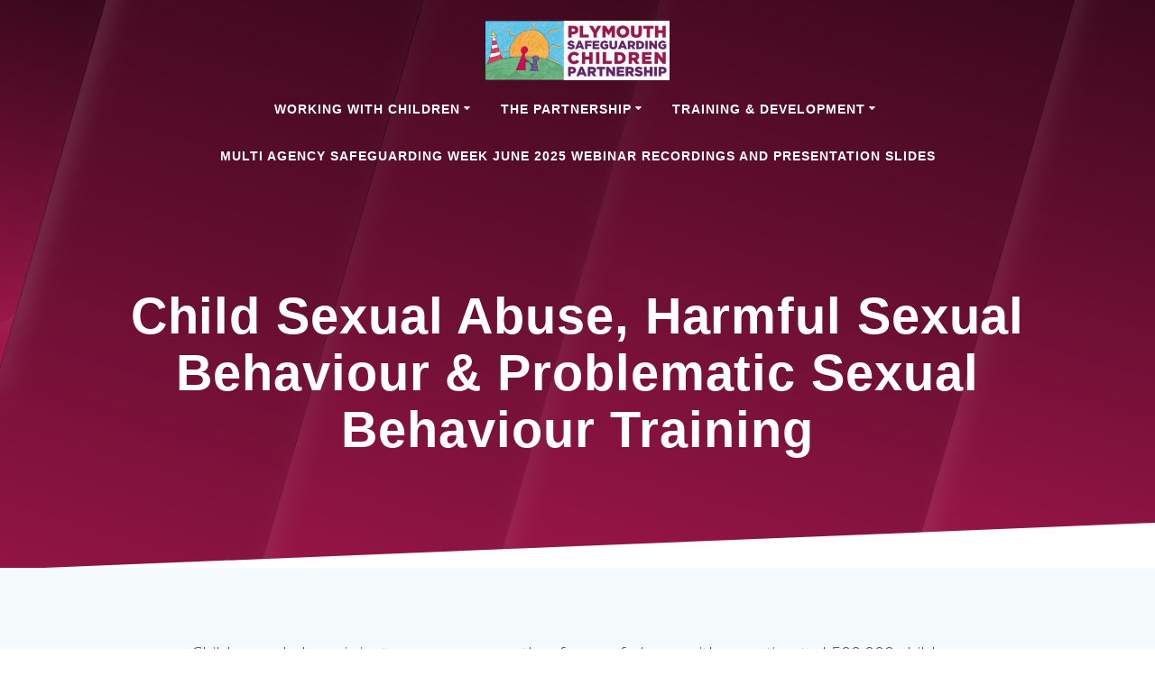

--- FILE ---
content_type: text/html; charset=UTF-8
request_url: https://plymouthscb.co.uk/child-sexual-abuse-training/
body_size: 18271
content:
<!DOCTYPE html>
<html lang="en-GB">
<head>
<meta charset="UTF-8">
<meta name="viewport" content="width=device-width, initial-scale=1">
<link rel="profile" href="http://gmpg.org/xfn/11">
<script>
(function (exports, d) {
var _isReady = false,
_event,
_fns = [];
function onReady(event) {
d.removeEventListener("DOMContentLoaded", onReady);
_isReady = true;
_event = event;
_fns.forEach(function (_fn) {
var fn = _fn[0],
context = _fn[1];
fn.call(context || exports, window.jQuery);
});
}
function onReadyIe(event) {
if (d.readyState === "complete") {
d.detachEvent("onreadystatechange", onReadyIe);
_isReady = true;
_event = event;
_fns.forEach(function (_fn) {
var fn = _fn[0],
context = _fn[1];
fn.call(context || exports, event);
});
}
}
d.addEventListener && d.addEventListener("DOMContentLoaded", onReady) ||
d.attachEvent && d.attachEvent("onreadystatechange", onReadyIe);
function domReady(fn, context) {
if (_isReady) {
fn.call(context, _event);
}
_fns.push([fn, context]);
}
exports.mesmerizeDomReady = domReady;
})(window, document);
</script>
<meta name='robots' content='index, follow, max-image-preview:large, max-snippet:-1, max-video-preview:-1' />
<!-- This site is optimized with the Yoast SEO plugin v19.6 - https://yoast.com/wordpress/plugins/seo/ -->
<title>Child Sexual Abuse, Harmful Sexual Behaviour &#038; Problematic Sexual Behaviour Training - Plymouth Safeguarding Children Partnership</title>
<link rel="canonical" href="https://plymouthscb.co.uk/child-sexual-abuse-training/" />
<meta property="og:locale" content="en_GB" />
<meta property="og:type" content="article" />
<meta property="og:title" content="Child Sexual Abuse, Harmful Sexual Behaviour &#038; Problematic Sexual Behaviour Training - Plymouth Safeguarding Children Partnership" />
<meta property="og:description" content="Child sexual abuse is just as common as other forms of abuse, with an estimated 500,000 children sexually abused every year. Children are disproportionately likely to be victims of sexual offences, they are the victims in 40% of all sexual offences yet make up just 20% of the population (Centre of Expertise on Child Sexual&hellip; Read more" />
<meta property="og:url" content="https://plymouthscb.co.uk/child-sexual-abuse-training/" />
<meta property="og:site_name" content="Plymouth Safeguarding Children Partnership" />
<meta property="article:modified_time" content="2025-08-14T11:58:49+00:00" />
<meta property="og:image" content="https://plymouthscb.co.uk/wp-content/uploads/2024/05/cropped-NPSCC-CSA-IMAGE-3-1.png" />
<meta name="twitter:card" content="summary_large_image" />
<meta name="twitter:label1" content="Estimated reading time" />
<meta name="twitter:data1" content="2 minutes" />
<script type="application/ld+json" class="yoast-schema-graph">{"@context":"https://schema.org","@graph":[{"@type":"WebPage","@id":"https://plymouthscb.co.uk/child-sexual-abuse-training/","url":"https://plymouthscb.co.uk/child-sexual-abuse-training/","name":"Child Sexual Abuse, Harmful Sexual Behaviour &#038; Problematic Sexual Behaviour Training - Plymouth Safeguarding Children Partnership","isPartOf":{"@id":"https://plymouthscb.co.uk/#website"},"primaryImageOfPage":{"@id":"https://plymouthscb.co.uk/child-sexual-abuse-training/#primaryimage"},"image":{"@id":"https://plymouthscb.co.uk/child-sexual-abuse-training/#primaryimage"},"thumbnailUrl":"https://plymouthscb.co.uk/wp-content/uploads/2024/05/cropped-NPSCC-CSA-IMAGE-3-1.png","datePublished":"2023-08-06T13:55:23+00:00","dateModified":"2025-08-14T11:58:49+00:00","breadcrumb":{"@id":"https://plymouthscb.co.uk/child-sexual-abuse-training/#breadcrumb"},"inLanguage":"en-GB","potentialAction":[{"@type":"ReadAction","target":["https://plymouthscb.co.uk/child-sexual-abuse-training/"]}]},{"@type":"ImageObject","inLanguage":"en-GB","@id":"https://plymouthscb.co.uk/child-sexual-abuse-training/#primaryimage","url":"https://plymouthscb.co.uk/wp-content/uploads/2024/05/cropped-NPSCC-CSA-IMAGE-3-1.png","contentUrl":"https://plymouthscb.co.uk/wp-content/uploads/2024/05/cropped-NPSCC-CSA-IMAGE-3-1.png","width":870,"height":631},{"@type":"BreadcrumbList","@id":"https://plymouthscb.co.uk/child-sexual-abuse-training/#breadcrumb","itemListElement":[{"@type":"ListItem","position":1,"name":"Home","item":"https://plymouthscb.co.uk/"},{"@type":"ListItem","position":2,"name":"Child Sexual Abuse, Harmful Sexual Behaviour &#038; Problematic Sexual Behaviour Training"}]},{"@type":"WebSite","@id":"https://plymouthscb.co.uk/#website","url":"https://plymouthscb.co.uk/","name":"Plymouth Safeguarding Children Partnership","description":"","publisher":{"@id":"https://plymouthscb.co.uk/#organization"},"potentialAction":[{"@type":"SearchAction","target":{"@type":"EntryPoint","urlTemplate":"https://plymouthscb.co.uk/?s={search_term_string}"},"query-input":"required name=search_term_string"}],"inLanguage":"en-GB"},{"@type":"Organization","@id":"https://plymouthscb.co.uk/#organization","name":"Plymouth Safeguarding Board","url":"https://plymouthscb.co.uk/","sameAs":[],"logo":{"@type":"ImageObject","inLanguage":"en-GB","@id":"https://plymouthscb.co.uk/#/schema/logo/image/","url":"http://www.plymouthscb.co.uk/wp-content/uploads/2019/11/PSCP-LOGO.jpg","contentUrl":"http://www.plymouthscb.co.uk/wp-content/uploads/2019/11/PSCP-LOGO.jpg","width":251,"height":331,"caption":"Plymouth Safeguarding Board"},"image":{"@id":"https://plymouthscb.co.uk/#/schema/logo/image/"}}]}</script>
<!-- / Yoast SEO plugin. -->
<link rel='dns-prefetch' href='//fonts.googleapis.com' />
<link rel="alternate" type="application/rss+xml" title="Plymouth Safeguarding Children Partnership &raquo; Feed" href="https://plymouthscb.co.uk/feed/" />
<link rel="alternate" type="application/rss+xml" title="Plymouth Safeguarding Children Partnership &raquo; Comments Feed" href="https://plymouthscb.co.uk/comments/feed/" />
<link rel='stylesheet' id='companion-bundle-css' href="" data-href='https://plymouthscb.co.uk/wp-content/plugins/mesmerize-companion/theme-data/mesmerize/assets/css/companion.bundle.min.css?ver=1.6.147' type='text/css' media='all' />
<!-- <link rel='stylesheet' id='companion-page-css-css' href='https://plymouthscb.co.uk/wp-content/themes/highlight-pro/child/customizer/sections/content.css?ver=1.6.147' type='text/css' media='all' /> -->
<!-- <link rel='stylesheet' id='companion-pro-page-css-css' href='https://plymouthscb.co.uk/wp-content/themes/highlight-pro/pro/sections/content.css?ver=1.6.147' type='text/css' media='all' /> -->
<!-- <link rel='stylesheet' id='wp-block-library-css' href='https://plymouthscb.co.uk/wp-includes/css/dist/block-library/style.min.css?ver=6.4.1' type='text/css' media='all' /> -->
<link rel="stylesheet" type="text/css" href="//plymouthscb.co.uk/wp-content/cache/wpfc-minified/m93uauru/7xoe1.css" media="all"/>
<style id='classic-theme-styles-inline-css' type='text/css'>
/*! This file is auto-generated */
.wp-block-button__link{color:#fff;background-color:#32373c;border-radius:9999px;box-shadow:none;text-decoration:none;padding:calc(.667em + 2px) calc(1.333em + 2px);font-size:1.125em}.wp-block-file__button{background:#32373c;color:#fff;text-decoration:none}
</style>
<style id='global-styles-inline-css' type='text/css'>
body{--wp--preset--color--black: #000000;--wp--preset--color--cyan-bluish-gray: #abb8c3;--wp--preset--color--white: #ffffff;--wp--preset--color--pale-pink: #f78da7;--wp--preset--color--vivid-red: #cf2e2e;--wp--preset--color--luminous-vivid-orange: #ff6900;--wp--preset--color--luminous-vivid-amber: #fcb900;--wp--preset--color--light-green-cyan: #7bdcb5;--wp--preset--color--vivid-green-cyan: #00d084;--wp--preset--color--pale-cyan-blue: #8ed1fc;--wp--preset--color--vivid-cyan-blue: #0693e3;--wp--preset--color--vivid-purple: #9b51e0;--wp--preset--gradient--vivid-cyan-blue-to-vivid-purple: linear-gradient(135deg,rgba(6,147,227,1) 0%,rgb(155,81,224) 100%);--wp--preset--gradient--light-green-cyan-to-vivid-green-cyan: linear-gradient(135deg,rgb(122,220,180) 0%,rgb(0,208,130) 100%);--wp--preset--gradient--luminous-vivid-amber-to-luminous-vivid-orange: linear-gradient(135deg,rgba(252,185,0,1) 0%,rgba(255,105,0,1) 100%);--wp--preset--gradient--luminous-vivid-orange-to-vivid-red: linear-gradient(135deg,rgba(255,105,0,1) 0%,rgb(207,46,46) 100%);--wp--preset--gradient--very-light-gray-to-cyan-bluish-gray: linear-gradient(135deg,rgb(238,238,238) 0%,rgb(169,184,195) 100%);--wp--preset--gradient--cool-to-warm-spectrum: linear-gradient(135deg,rgb(74,234,220) 0%,rgb(151,120,209) 20%,rgb(207,42,186) 40%,rgb(238,44,130) 60%,rgb(251,105,98) 80%,rgb(254,248,76) 100%);--wp--preset--gradient--blush-light-purple: linear-gradient(135deg,rgb(255,206,236) 0%,rgb(152,150,240) 100%);--wp--preset--gradient--blush-bordeaux: linear-gradient(135deg,rgb(254,205,165) 0%,rgb(254,45,45) 50%,rgb(107,0,62) 100%);--wp--preset--gradient--luminous-dusk: linear-gradient(135deg,rgb(255,203,112) 0%,rgb(199,81,192) 50%,rgb(65,88,208) 100%);--wp--preset--gradient--pale-ocean: linear-gradient(135deg,rgb(255,245,203) 0%,rgb(182,227,212) 50%,rgb(51,167,181) 100%);--wp--preset--gradient--electric-grass: linear-gradient(135deg,rgb(202,248,128) 0%,rgb(113,206,126) 100%);--wp--preset--gradient--midnight: linear-gradient(135deg,rgb(2,3,129) 0%,rgb(40,116,252) 100%);--wp--preset--font-size--small: 13px;--wp--preset--font-size--medium: 20px;--wp--preset--font-size--large: 36px;--wp--preset--font-size--x-large: 42px;--wp--preset--spacing--20: 0.44rem;--wp--preset--spacing--30: 0.67rem;--wp--preset--spacing--40: 1rem;--wp--preset--spacing--50: 1.5rem;--wp--preset--spacing--60: 2.25rem;--wp--preset--spacing--70: 3.38rem;--wp--preset--spacing--80: 5.06rem;--wp--preset--shadow--natural: 6px 6px 9px rgba(0, 0, 0, 0.2);--wp--preset--shadow--deep: 12px 12px 50px rgba(0, 0, 0, 0.4);--wp--preset--shadow--sharp: 6px 6px 0px rgba(0, 0, 0, 0.2);--wp--preset--shadow--outlined: 6px 6px 0px -3px rgba(255, 255, 255, 1), 6px 6px rgba(0, 0, 0, 1);--wp--preset--shadow--crisp: 6px 6px 0px rgba(0, 0, 0, 1);}:where(.is-layout-flex){gap: 0.5em;}:where(.is-layout-grid){gap: 0.5em;}body .is-layout-flow > .alignleft{float: left;margin-inline-start: 0;margin-inline-end: 2em;}body .is-layout-flow > .alignright{float: right;margin-inline-start: 2em;margin-inline-end: 0;}body .is-layout-flow > .aligncenter{margin-left: auto !important;margin-right: auto !important;}body .is-layout-constrained > .alignleft{float: left;margin-inline-start: 0;margin-inline-end: 2em;}body .is-layout-constrained > .alignright{float: right;margin-inline-start: 2em;margin-inline-end: 0;}body .is-layout-constrained > .aligncenter{margin-left: auto !important;margin-right: auto !important;}body .is-layout-constrained > :where(:not(.alignleft):not(.alignright):not(.alignfull)){max-width: var(--wp--style--global--content-size);margin-left: auto !important;margin-right: auto !important;}body .is-layout-constrained > .alignwide{max-width: var(--wp--style--global--wide-size);}body .is-layout-flex{display: flex;}body .is-layout-flex{flex-wrap: wrap;align-items: center;}body .is-layout-flex > *{margin: 0;}body .is-layout-grid{display: grid;}body .is-layout-grid > *{margin: 0;}:where(.wp-block-columns.is-layout-flex){gap: 2em;}:where(.wp-block-columns.is-layout-grid){gap: 2em;}:where(.wp-block-post-template.is-layout-flex){gap: 1.25em;}:where(.wp-block-post-template.is-layout-grid){gap: 1.25em;}.has-black-color{color: var(--wp--preset--color--black) !important;}.has-cyan-bluish-gray-color{color: var(--wp--preset--color--cyan-bluish-gray) !important;}.has-white-color{color: var(--wp--preset--color--white) !important;}.has-pale-pink-color{color: var(--wp--preset--color--pale-pink) !important;}.has-vivid-red-color{color: var(--wp--preset--color--vivid-red) !important;}.has-luminous-vivid-orange-color{color: var(--wp--preset--color--luminous-vivid-orange) !important;}.has-luminous-vivid-amber-color{color: var(--wp--preset--color--luminous-vivid-amber) !important;}.has-light-green-cyan-color{color: var(--wp--preset--color--light-green-cyan) !important;}.has-vivid-green-cyan-color{color: var(--wp--preset--color--vivid-green-cyan) !important;}.has-pale-cyan-blue-color{color: var(--wp--preset--color--pale-cyan-blue) !important;}.has-vivid-cyan-blue-color{color: var(--wp--preset--color--vivid-cyan-blue) !important;}.has-vivid-purple-color{color: var(--wp--preset--color--vivid-purple) !important;}.has-black-background-color{background-color: var(--wp--preset--color--black) !important;}.has-cyan-bluish-gray-background-color{background-color: var(--wp--preset--color--cyan-bluish-gray) !important;}.has-white-background-color{background-color: var(--wp--preset--color--white) !important;}.has-pale-pink-background-color{background-color: var(--wp--preset--color--pale-pink) !important;}.has-vivid-red-background-color{background-color: var(--wp--preset--color--vivid-red) !important;}.has-luminous-vivid-orange-background-color{background-color: var(--wp--preset--color--luminous-vivid-orange) !important;}.has-luminous-vivid-amber-background-color{background-color: var(--wp--preset--color--luminous-vivid-amber) !important;}.has-light-green-cyan-background-color{background-color: var(--wp--preset--color--light-green-cyan) !important;}.has-vivid-green-cyan-background-color{background-color: var(--wp--preset--color--vivid-green-cyan) !important;}.has-pale-cyan-blue-background-color{background-color: var(--wp--preset--color--pale-cyan-blue) !important;}.has-vivid-cyan-blue-background-color{background-color: var(--wp--preset--color--vivid-cyan-blue) !important;}.has-vivid-purple-background-color{background-color: var(--wp--preset--color--vivid-purple) !important;}.has-black-border-color{border-color: var(--wp--preset--color--black) !important;}.has-cyan-bluish-gray-border-color{border-color: var(--wp--preset--color--cyan-bluish-gray) !important;}.has-white-border-color{border-color: var(--wp--preset--color--white) !important;}.has-pale-pink-border-color{border-color: var(--wp--preset--color--pale-pink) !important;}.has-vivid-red-border-color{border-color: var(--wp--preset--color--vivid-red) !important;}.has-luminous-vivid-orange-border-color{border-color: var(--wp--preset--color--luminous-vivid-orange) !important;}.has-luminous-vivid-amber-border-color{border-color: var(--wp--preset--color--luminous-vivid-amber) !important;}.has-light-green-cyan-border-color{border-color: var(--wp--preset--color--light-green-cyan) !important;}.has-vivid-green-cyan-border-color{border-color: var(--wp--preset--color--vivid-green-cyan) !important;}.has-pale-cyan-blue-border-color{border-color: var(--wp--preset--color--pale-cyan-blue) !important;}.has-vivid-cyan-blue-border-color{border-color: var(--wp--preset--color--vivid-cyan-blue) !important;}.has-vivid-purple-border-color{border-color: var(--wp--preset--color--vivid-purple) !important;}.has-vivid-cyan-blue-to-vivid-purple-gradient-background{background: var(--wp--preset--gradient--vivid-cyan-blue-to-vivid-purple) !important;}.has-light-green-cyan-to-vivid-green-cyan-gradient-background{background: var(--wp--preset--gradient--light-green-cyan-to-vivid-green-cyan) !important;}.has-luminous-vivid-amber-to-luminous-vivid-orange-gradient-background{background: var(--wp--preset--gradient--luminous-vivid-amber-to-luminous-vivid-orange) !important;}.has-luminous-vivid-orange-to-vivid-red-gradient-background{background: var(--wp--preset--gradient--luminous-vivid-orange-to-vivid-red) !important;}.has-very-light-gray-to-cyan-bluish-gray-gradient-background{background: var(--wp--preset--gradient--very-light-gray-to-cyan-bluish-gray) !important;}.has-cool-to-warm-spectrum-gradient-background{background: var(--wp--preset--gradient--cool-to-warm-spectrum) !important;}.has-blush-light-purple-gradient-background{background: var(--wp--preset--gradient--blush-light-purple) !important;}.has-blush-bordeaux-gradient-background{background: var(--wp--preset--gradient--blush-bordeaux) !important;}.has-luminous-dusk-gradient-background{background: var(--wp--preset--gradient--luminous-dusk) !important;}.has-pale-ocean-gradient-background{background: var(--wp--preset--gradient--pale-ocean) !important;}.has-electric-grass-gradient-background{background: var(--wp--preset--gradient--electric-grass) !important;}.has-midnight-gradient-background{background: var(--wp--preset--gradient--midnight) !important;}.has-small-font-size{font-size: var(--wp--preset--font-size--small) !important;}.has-medium-font-size{font-size: var(--wp--preset--font-size--medium) !important;}.has-large-font-size{font-size: var(--wp--preset--font-size--large) !important;}.has-x-large-font-size{font-size: var(--wp--preset--font-size--x-large) !important;}
.wp-block-navigation a:where(:not(.wp-element-button)){color: inherit;}
:where(.wp-block-post-template.is-layout-flex){gap: 1.25em;}:where(.wp-block-post-template.is-layout-grid){gap: 1.25em;}
:where(.wp-block-columns.is-layout-flex){gap: 2em;}:where(.wp-block-columns.is-layout-grid){gap: 2em;}
.wp-block-pullquote{font-size: 1.5em;line-height: 1.6;}
</style>
<!-- <link rel='stylesheet' id='document-gallery-css' href='https://plymouthscb.co.uk/wp-content/plugins/document-gallery/assets/css/style.min.css?ver=4.4.3' type='text/css' media='all' /> -->
<!-- <link rel='stylesheet' id='mesmerize-style-css' href='https://plymouthscb.co.uk/wp-content/themes/highlight-pro/style.min.css?ver=1.1.53' type='text/css' media='all' /> -->
<link rel="stylesheet" type="text/css" href="//plymouthscb.co.uk/wp-content/cache/wpfc-minified/np9x6nn/7xkbt.css" media="all"/>
<style id='mesmerize-style-inline-css' type='text/css'>
img.logo.dark, img.custom-logo{width:auto;max-height:66px !important;}
</style>
<link rel='stylesheet' id='mesmerize-fonts-css' href="" data-href='https://fonts.googleapis.com/css?family=Open+Sans%3A300%2C400%2C600%2C700%7CMuli%3A300%2C300italic%2C400%2C400italic%2C600%2C600italic%2C700%2C700italic%2C900%2C900italic%7CPlayfair+Display%3A400%2C400italic%2C700%2C700italic&#038;subset=latin%2Clatin-ext&#038;display=swap' type='text/css' media='all' />
<!-- <link rel='stylesheet' id='mesmerize-child-css' href='https://plymouthscb.co.uk/wp-content/themes/highlight-pro/child/style.min.css?ver=6.4.1' type='text/css' media='all' /> -->
<link rel="stylesheet" type="text/css" href="//plymouthscb.co.uk/wp-content/cache/wpfc-minified/jpynh9kh/7xkbt.css" media="all"/>
<style id='mesmerize-child-inline-css' type='text/css'>
/** cached kirki style */.footer .footer-content{background-color:#fff;}.footer p, .footer{color:#989898;}body{font-family:"Open Sans", Helvetica, Arial, sans-serif;color:#6B7C93;}body h1{font-family:"Open Sans", Helvetica, Arial, sans-serif;font-weight:400;font-size:2.625rem;line-height:4rem;letter-spacing:normal;color:#3C424F;}body h2{font-family:"Open Sans", Helvetica, Arial, sans-serif;font-weight:400;font-size:2.188rem;line-height:3rem;letter-spacing:normal;text-transform:none;color:#3C424F;}body h3{font-family:"Open Sans", Helvetica, Arial, sans-serif;font-weight:400;font-size:1.313rem;line-height:2.25rem;letter-spacing:normal;text-transform:none;color:#3C424F;}body h4{font-family:"Open Sans", Helvetica, Arial, sans-serif;font-weight:400;font-size:0.963rem;line-height:1.75rem;letter-spacing:0.0625rem;text-transform:none;color:#3C424F;}body h5{font-family:"Open Sans", Helvetica, Arial, sans-serif;font-weight:400;font-size:0.875rem;line-height:1.5rem;letter-spacing:2px;text-transform:none;color:#3C424F;}body h6{font-family:"Open Sans", Helvetica, Arial, sans-serif;font-weight:400;font-size:0.766rem;line-height:1.375rem;letter-spacing:0.1875rem;color:#3C424F;}.header-homepage:not(.header-slide).color-overlay:before{background:#A4174D;}.header-homepage:not(.header-slide) .background-overlay,.header-homepage:not(.header-slide).color-overlay::before{opacity:0;}.header-homepage:not(.header-slide).color-overlay:after{filter:invert(100%) ;}.mesmerize-front-page .header-separator .svg-white-bg{fill:rgb(255,255,255)!important;}.mesmerize-front-page .header-separator svg{height:167px!important;}.header.color-overlay:before{background:#000000;}.header .background-overlay,.header.color-overlay::before{opacity:0;}.header.color-overlay:after{filter:invert(100%) ;}body .header .svg-white-bg{fill:rgb(255,255,255)!important;}.header-separator svg{height:52px!important;}.header-homepage p.header-subtitle2{margin-top:0;margin-bottom:20px;font-family:Roboto, Helvetica, Arial, sans-serif;font-weight:300;font-size:1.4em;line-height:130%;letter-spacing:0px;text-transform:none;color:#ffffff;background:rgba(0,0,0,0);padding-top:0px;padding-bottom:0px;padding-left:0px;padding-right:0px;-webkit-border-radius:0px;-moz-border-radius:0px;border-radius:0px;}.header-homepage h1.hero-title{font-family:"Open Sans", Helvetica, Arial, sans-serif;font-weight:300;font-size:3.3em;line-height:114%;letter-spacing:0.9px;text-transform:none;color:#ffffff;}.header-homepage .hero-title{margin-top:0;margin-bottom:20px;background:rgba(0,0,0,0);padding-top:0px;padding-bottom:0px;padding-left:0px;padding-right:0px;-webkit-border-radius:0px;-moz-border-radius:0px;border-radius:0px;}.header-homepage p.header-subtitle{margin-top:0;margin-bottom:20px;font-family:Muli, Helvetica, Arial, sans-serif;font-weight:300;font-size:1.3em;line-height:130%;letter-spacing:0px;text-transform:none;color:#ffffff;background:rgba(0,0,0,0);padding-top:0px;padding-bottom:0px;padding-left:0px;padding-right:0px;-webkit-border-radius:0px;-moz-border-radius:0px;border-radius:0px;}.header-buttons-wrapper{background:rgba(0,0,0,0);padding-top:0px;padding-bottom:0px;padding-left:0px;padding-right:0px;-webkit-border-radius:0px;-moz-border-radius:0px;border-radius:0px;}.header-homepage .header-description-row{padding-top:8%;padding-bottom:4%;}.inner-header-description{padding-top:8%;padding-bottom:8%;}.inner-header-description .header-subtitle{font-family:"Open Sans", Helvetica, Arial, sans-serif;font-weight:300;font-style:normal;font-size:1.3em;line-height:130%;letter-spacing:0px;text-transform:none;color:#ffffff;}.inner-header-description h1.hero-title{font-family:Helvetica,Arial,sans-serif;font-weight:700;font-style:normal;font-size:3.5em;line-height:114%;letter-spacing:0.9px;text-transform:none;color:#FFFFFF;}.header-top-bar .header-top-bar-area.area-left span{color:#FFFFFF;}.header-top-bar .header-top-bar-area.area-left i.fa{color:#999;}.header-top-bar .header-top-bar-area.area-left .top-bar-social-icons i{color:#fff;}.header-top-bar .header-top-bar-area.area-left .top-bar-social-icons i:hover{color:#fff;}.header-top-bar .header-top-bar-area.area-left .top-bar-menu > li > a{color:#fff;}.header-top-bar .header-top-bar-area.area-left .top-bar-menu > li > a:hover{color:#fff!important;}.header-top-bar .header-top-bar-area.area-left .top-bar-menu > li > a:visited{color:#fff;}.header-top-bar .header-top-bar-area.area-left span.top-bar-text{color:#fff;}.header-top-bar .header-top-bar-area.area-right span{color:#FFFFFF;}.header-top-bar .header-top-bar-area.area-right i.fa{color:#999;}.header-top-bar .header-top-bar-area.area-right .top-bar-social-icons i{color:#fff;}.header-top-bar .header-top-bar-area.area-right .top-bar-social-icons i:hover{color:#fff;}.header-top-bar .header-top-bar-area.area-right .top-bar-menu > li > a{color:#fff;}.header-top-bar .header-top-bar-area.area-right .top-bar-menu > li > a:hover{color:#fff!important;}.header-top-bar .header-top-bar-area.area-right .top-bar-menu > li > a:visited{color:#fff;}.header-top-bar .header-top-bar-area.area-right span.top-bar-text{color:#fff;}.mesmerize-inner-page .fixto-fixed .main_menu_col, .mesmerize-inner-page .fixto-fixed .main-menu{justify-content:flex-end!important;}.mesmerize-inner-page .navigation-bar.fixto-fixed{background-color:rgba(255, 255, 255, 1)!important;}.mesmerize-inner-page #main_menu > li > a{font-family:Helvetica,Arial,sans-serif;font-weight:600;font-style:normal;font-size:14px;line-height:160%;letter-spacing:1px;text-transform:uppercase;}.mesmerize-front-page .fixto-fixed .main_menu_col, .mesmerize-front-page .fixto-fixed .main-menu{justify-content:flex-end!important;}.mesmerize-front-page .navigation-bar.fixto-fixed{background-color:rgba(255, 255, 255, 1)!important;}.mesmerize-front-page #main_menu > li > a{font-family:Helvetica,Arial,sans-serif;font-weight:600;font-style:normal;font-size:14px;line-height:160%;letter-spacing:1px;text-transform:uppercase;}.mesmerize-front-page #main_menu > li li > a{font-family:"Open Sans", Helvetica, Arial, sans-serif;font-weight:600;font-style:normal;font-size:0.875rem;line-height:120%;letter-spacing:0px;text-transform:none;}.mesmerize-front-page .header-nav-area .social-icons a{color:#FFFFFF!important;}.mesmerize-front-page .fixto-fixed .header-nav-area .social-icons a{color:#000000!important;}.mesmerize-front-page  .nav-search.widget_search *{color:#FFFFFF;}.mesmerize-front-page  .nav-search.widget_search input{border-color:#FFFFFF;}.mesmerize-front-page  .nav-search.widget_search input::-webkit-input-placeholder{color:#FFFFFF;}.mesmerize-front-page  .nav-search.widget_search input:-ms-input-placeholder{color:#FFFFFF;}.mesmerize-front-page  .nav-search.widget_search input:-moz-placeholder{color:#FFFFFF;}.mesmerize-front-page .fixto-fixed  .nav-search.widget_search *{color:#000000;}.mesmerize-front-page .fixto-fixed  .nav-search.widget_search input{border-color:#000000;}.mesmerize-front-page .fixto-fixed  .nav-search.widget_search input::-webkit-input-placeholder{color:#000000;}.mesmerize-front-page .fixto-fixed  .nav-search.widget_search input:-ms-input-placeholder{color:#000000;}.mesmerize-front-page .fixto-fixed  .nav-search.widget_search input:-moz-placeholder{color:#000000;}.mesmerize-inner-page .inner_header-nav-area .social-icons a{color:#FFFFFF!important;}.mesmerize-inner-page .fixto-fixed .inner_header-nav-area .social-icons a{color:#000000!important;}.mesmerize-inner-page .nav-search.widget_search *{color:#FFFFFF;}.mesmerize-inner-page .nav-search.widget_search input{border-color:#FFFFFF;}.mesmerize-inner-page .nav-search.widget_search input::-webkit-input-placeholder{color:#FFFFFF;}.mesmerize-inner-page .nav-search.widget_search input:-ms-input-placeholder{color:#FFFFFF;}.mesmerize-inner-page .nav-search.widget_search input:-moz-placeholder{color:#FFFFFF;}.mesmerize-inner-page .fixto-fixed .nav-search.widget_search *{color:#000000;}.mesmerize-inner-page .fixto-fixed .nav-search.widget_search input{border-color:#000000;}.mesmerize-inner-page .fixto-fixed .nav-search.widget_search input::-webkit-input-placeholder{color:#000000;}.mesmerize-inner-page .fixto-fixed .nav-search.widget_search input:-ms-input-placeholder{color:#000000;}.mesmerize-inner-page .fixto-fixed .nav-search.widget_search input:-moz-placeholder{color:#000000;}[data-component="offcanvas"] i.fa{color:#fff!important;}[data-component="offcanvas"] .bubble{background-color:#fff!important;}.fixto-fixed [data-component="offcanvas"] i.fa{color:#000000!important;}.fixto-fixed [data-component="offcanvas"] .bubble{background-color:#000000!important;}#offcanvas-wrapper{background-color:#222B34!important;}html.has-offscreen body:after{background-color:rgba(34, 43, 52, 0.7)!important;}#offcanvas-wrapper *:not(.arrow){color:#ffffff!important;}#offcanvas_menu li.open, #offcanvas_menu li.current-menu-item, #offcanvas_menu li.current-menu-item > a, #offcanvas_menu li.current_page_item, #offcanvas_menu li.current_page_item > a{background-color:#FFFFFF;}#offcanvas_menu li.open > a, #offcanvas_menu li.open > a > i, #offcanvas_menu li.current-menu-item > a, #offcanvas_menu li.current_page_item > a{color:#2395F6!important;}#offcanvas_menu li.open > a, #offcanvas_menu li.current-menu-item > a, #offcanvas_menu li.current_page_item > a{border-left-color:#2395F6!important;}#offcanvas_menu li > ul{background-color:#686B77;}#offcanvas_menu li > a{font-family:"Open Sans", Helvetica, Arial, sans-serif;font-weight:400;font-size:0.875rem;line-height:100%;letter-spacing:0px;text-transform:none;}.navigation-bar.homepage:not(.coloured-nav) a.text-logo,.navigation-bar.homepage:not(.coloured-nav) #main_menu li.logo > a.text-logo,.navigation-bar.homepage:not(.coloured-nav) #main_menu li.logo > a.text-logo:hover{color:#fff;font-family:inherit;font-weight:600;font-size:1.6rem;line-height:100%;letter-spacing:0px;text-transform:uppercase;}.navigation-bar.homepage.fixto-fixed a.text-logo,.navigation-bar.homepage.fixto-fixed .dark-logo a.text-logo{color:#4a4a4a!important;}.navigation-bar:not(.homepage) a.text-logo,.navigation-bar:not(.homepage) #main_menu li.logo > a.text-logo,.navigation-bar:not(.homepage) #main_menu li.logo > a.text-logo:hover,.navigation-bar:not(.homepage) a.text-logo,.navigation-bar:not(.homepage) #main_menu li.logo > a.text-logo,.navigation-bar:not(.homepage) #main_menu li.logo > a.text-logo:hover{color:#fff;font-family:inherit;font-weight:600;font-size:1.6rem;line-height:100%;letter-spacing:0px;text-transform:uppercase;}.navigation-bar.fixto-fixed:not(.homepage) a.text-logo,.navigation-bar.fixto-fixed:not(.homepage) .dark-logo a.text-logo, .navigation-bar.alternate:not(.homepage) a.text-logo, .navigation-bar.alternate:not(.homepage) .dark-logo a.text-logo{color:#4a4a4a!important;}.slide-progress{background:rgba(3, 169, 244, 0.5);height:5px;}.header-slider-navigation.separated .owl-nav .owl-next,.header-slider-navigation.separated .owl-nav .owl-prev{margin-left:40px;margin-right:40px;}.header-slider-navigation .owl-nav .owl-next,.header-slider-navigation .owl-nav .owl-prev{padding:0px;background:rgba(0, 0, 0, 0);}.header-slider-navigation .owl-nav .owl-next i,.header-slider-navigation .owl-nav .owl-prev i{font-size:50px;width:50px;height:50px;color:#ffffff;}.header-slider-navigation .owl-nav .owl-next:hover,.header-slider-navigation .owl-nav .owl-prev:hover{background:rgba(0, 0, 0, 0);}.header-slider-navigation .owl-dots{margin-bottom:0px;margin-top:0px;}.header-slider-navigation .owl-dots .owl-dot span{background:rgba(255,255,255,0.3);}.header-slider-navigation .owl-dots .owl-dot.active span,.header-slider-navigation .owl-dots .owl-dot:hover span{background:#ffffff;}.header-slider-navigation .owl-dots .owl-dot{margin:0px 7px;}#side-navigation ul[data-preset] li.active a, #side-navigation ul[data-preset] li:hover a{background-color:#03a9f4;}#side-navigation ul[data-preset]:not([data-preset="preset-2"]) li.active a:after, #side-navigation ul[data-preset]:not([data-preset="preset-2"]) li:hover a:after{background-color:#03a9f4;}#side-navigation ul li.active a, #side-navigation ul li:hover a{color:#ffffff;}#side-navigation ul[data-preset] > li > a{border-color:#ffffff;font-family:"Open Sans", Helvetica, Arial, sans-serif;font-weight:400;font-style:normal;font-size:1em;line-height:190%;letter-spacing:0px;text-transform:capitalize;}#side-navigation ul[data-preset=preset-4] > li > a{border-color:#ffffff!important;}@media (min-width: 767px){.footer .footer-content{padding-top:40px;padding-bottom:40px;}}@media (max-width: 1023px){body{font-size:calc( 16px * 0.875 );}}@media (min-width: 1024px){body{font-size:16px;}}@media only screen and (min-width: 768px){body h1{font-size:3rem;}body h2{font-size:2.5rem;}body h3{font-size:1.5rem;}body h4{font-size:1.1rem;}body h5{font-size:1rem;}body h6{font-size:0.875rem;}.header-homepage p.header-subtitle2{font-size:1.4em;}.header-homepage h1.hero-title{font-size:3.5rem;}.header-homepage p.header-subtitle{font-size:1.3em;}.header-content .align-holder{width:69%!important;}.header-homepage:not(.header-slide) .header-hero-media{-webkit-flex-basis:23%;-moz-flex-basis:23%;-ms-flex-preferred-size:23%;flex-basis:23%;max-width:23%;width:23%;}.header-homepage:not(.header-slide) .header-hero-content{-webkit-flex-basis:calc(100% - 23%)!important;-moz-flex-basis:calc(100% - 23%)!important;-ms-flex-preferred-size:calc(100% - 23%)!important;flex-basis:calc(100% - 23%)!important;max-width:calc(100% - 23%)!important;width:calc(100% - 23%)!important;}.inner-header-description{text-align:center!important;}.inner-header-description .header-subtitle{font-size:1.3em;}.inner-header-description h1.hero-title{font-size:3.5em;}}@media screen and (max-width:767px){.header-homepage .header-description-row{padding-top:10%;padding-bottom:10%;}}
</style>
<!-- <link rel='stylesheet' id='searchwp-live-search-css' href='https://plymouthscb.co.uk/wp-content/plugins/searchwp-live-ajax-search/assets/styles/style.css?ver=1.7.2' type='text/css' media='all' /> -->
<!-- <link rel='stylesheet' id='mesmerize-style-bundle-css' href='https://plymouthscb.co.uk/wp-content/themes/highlight-pro/pro/assets/css/theme.bundle.min.css?ver=1.1.53' type='text/css' media='all' /> -->
<!-- <link rel='stylesheet' id='lgc-unsemantic-grid-responsive-tablet-css' href='https://plymouthscb.co.uk/wp-content/plugins/lightweight-grid-columns/css/unsemantic-grid-responsive-tablet.css?ver=1.0' type='text/css' media='all' /> -->
<link rel="stylesheet" type="text/css" href="//plymouthscb.co.uk/wp-content/cache/wpfc-minified/30aiv6f0/7xkbt.css" media="all"/>
<script type="text/javascript">
ajaxurl = typeof(ajaxurl) !== 'string' ? 'https://plymouthscb.co.uk/wp-admin/admin-ajax.php' : ajaxurl;
</script>
<script src='//plymouthscb.co.uk/wp-content/cache/wpfc-minified/7bfz75k0/7xkbt.js' type="text/javascript"></script>
<!-- <script type="text/javascript" src="https://plymouthscb.co.uk/wp-includes/js/jquery/jquery.min.js?ver=3.7.1" id="jquery-core-js"></script> -->
<!-- <script type="text/javascript" src="https://plymouthscb.co.uk/wp-includes/js/jquery/jquery-migrate.min.js?ver=3.4.1" id="jquery-migrate-js"></script> -->
<script type="text/javascript" id="jquery-js-after">
/* <![CDATA[ */
(function () {
function setHeaderTopSpacing() {
setTimeout(function() {
var headerTop = document.querySelector('.header-top');
var headers = document.querySelectorAll('.header-wrapper .header,.header-wrapper .header-homepage');
for (var i = 0; i < headers.length; i++) {
var item = headers[i];
item.style.paddingTop = headerTop.getBoundingClientRect().height + "px";
}
var languageSwitcher = document.querySelector('.mesmerize-language-switcher');
if(languageSwitcher){
languageSwitcher.style.top = "calc( " +  headerTop.getBoundingClientRect().height + "px + 1rem)" ;
}
}, 100);
}
window.addEventListener('resize', setHeaderTopSpacing);
window.mesmerizeSetHeaderTopSpacing = setHeaderTopSpacing
mesmerizeDomReady(setHeaderTopSpacing);
})();
/* ]]> */
</script>
<link rel="https://api.w.org/" href="https://plymouthscb.co.uk/wp-json/" /><link rel="alternate" type="application/json" href="https://plymouthscb.co.uk/wp-json/wp/v2/pages/4294" /><link rel="EditURI" type="application/rsd+xml" title="RSD" href="https://plymouthscb.co.uk/xmlrpc.php?rsd" />
<meta name="generator" content="WordPress 6.4.1" />
<link rel='shortlink' href='https://plymouthscb.co.uk/?p=4294' />
<link rel="alternate" type="application/json+oembed" href="https://plymouthscb.co.uk/wp-json/oembed/1.0/embed?url=https%3A%2F%2Fplymouthscb.co.uk%2Fchild-sexual-abuse-training%2F" />
<link rel="alternate" type="text/xml+oembed" href="https://plymouthscb.co.uk/wp-json/oembed/1.0/embed?url=https%3A%2F%2Fplymouthscb.co.uk%2Fchild-sexual-abuse-training%2F&#038;format=xml" />
<!--[if lt IE 9]>
<link rel="stylesheet" href="https://plymouthscb.co.uk/wp-content/plugins/lightweight-grid-columns/css/ie.min.css" />
<![endif]-->
<script type="text/javascript">
var StrCPVisits_page_data = {
'abort' : 'false',
'title' : 'Child Sexual Abuse, Harmful Sexual Behaviour &#038; Problematic Sexual Behaviour Training',
};
</script>
<meta name="TagPages" content="1.64"/>
<script type="text/javascript" data-name="async-styles">
(function () {
var links = document.querySelectorAll('link[data-href]');
for (var i = 0; i < links.length; i++) {
var item = links[i];
item.href = item.getAttribute('data-href')
}
})();
</script>
<style data-prefix="inner_header" data-name="menu-variant-style">
/** cached menu style */.mesmerize-inner-page ul.dropdown-menu > li {  color: #fff; } .mesmerize-inner-page .fixto-fixed ul.dropdown-menu > li {  color: #000; }  .mesmerize-inner-page ul.dropdown-menu.active-line-bottom > li > a, .mesmerize-inner-page ul.dropdown-menu.active-line-bottom > li > a, ul.dropdown-menu.default > li > a, .mesmerize-inner-page ul.dropdown-menu.default > li > a {   border-bottom: 3px solid transparent; } .mesmerize-inner-page ul.dropdown-menu.active-line-bottom > .current_page_item > a, .mesmerize-inner-page ul.dropdown-menu.active-line-bottom > .current-menu-item > a, ul.dropdown-menu.default > .current_page_item > a, .mesmerize-inner-page ul.dropdown-menu.default > .current-menu-item > a {  border-bottom-color: #03a9f4; } .mesmerize-inner-page ul.dropdown-menu.active-line-bottom > li:not(.current-menu-item):not(.current_page_item):hover > a, .mesmerize-inner-page ul.dropdown-menu.active-line-bottom > li:not(.current-menu-item):not(.current_page_item).hover > a, ul.dropdown-menu.default > li:not(.current-menu-item):not(.current_page_item):hover > a, .mesmerize-inner-page ul.dropdown-menu.default > li:not(.current-menu-item):not(.current_page_item).hover > a {  color: #03a9f4; } .mesmerize-inner-page .fixto-fixed ul.dropdown-menu.active-line-bottom > .current_page_item > a, .mesmerize-inner-page .fixto-fixed ul.dropdown-menu.active-line-bottom > .current-menu-item > a, .mesmerize-inner-page .fixto-fixed ul.dropdown-menu.default > .current_page_item > a, .mesmerize-inner-page .fixto-fixed ul.dropdown-menu.default > .current-menu-item > a {  border-bottom-color: #03a9f4; } .mesmerize-inner-page .fixto-fixed ul.dropdown-menu.active-line-bottom > li:not(.current-menu-item):not(.current_page_item):hover > a, .mesmerize-inner-page .fixto-fixed ul.dropdown-menu.active-line-bottom > li:not(.current-menu-item):not(.current_page_item).hover > a, .mesmerize-inner-page .fixto-fixed ul.dropdown-menu.default > li:not(.current-menu-item):not(.current_page_item):hover > a, .mesmerize-inner-page .fixto-fixed ul.dropdown-menu.default > li:not(.current-menu-item):not(.current_page_item).hover > a {  color: #03a9f4; }  .mesmerize-inner-page ul.dropdown-menu.active-line-bottom > .current_page_item > a, .mesmerize-inner-page ul.dropdown-menu.active-line-bottom > .current-menu-item > a {  color: #fff; } .mesmerize-inner-page .fixto-fixed ul.dropdown-menu.active-line-bottom > .current_page_item > a, .mesmerize-inner-page .fixto-fixed ul.dropdown-menu.active-line-bottom > .current-menu-item > a {  color: #000; } .mesmerize-inner-page ul.dropdown-menu ul {  background-color: #fff; }  .mesmerize-inner-page ul.dropdown-menu ul li {  color: #6b7c93; } .mesmerize-inner-page ul.dropdown-menu ul li.hover, .mesmerize-inner-page ul.dropdown-menu ul li:hover {  background-color: #f8f8f8;  color: #000; }</style>
<style data-name="menu-align">
.mesmerize-inner-page .main-menu, .mesmerize-inner-page .main_menu_col {justify-content:center;}</style>
<style type="text/css" id="custom-background-css">
body.custom-background { background-color: #ffffff; }
</style>
<link rel="icon" href="https://plymouthscb.co.uk/wp-content/uploads/2019/09/PSCP2-Logo-70x70.jpg" sizes="32x32" />
<link rel="icon" href="https://plymouthscb.co.uk/wp-content/uploads/2019/09/PSCP2-Logo.jpg" sizes="192x192" />
<link rel="apple-touch-icon" href="https://plymouthscb.co.uk/wp-content/uploads/2019/09/PSCP2-Logo.jpg" />
<meta name="msapplication-TileImage" content="https://plymouthscb.co.uk/wp-content/uploads/2019/09/PSCP2-Logo.jpg" />
<style id="page-content-custom-styles">
[data-id="portfolio--1"]{
padding-top:0;
padding-bottom:80px;
}[data-id="features--1"]{
padding-top:80px;
padding-bottom:0px;
}
</style>
<style data-name="header-shapes">
.header.color-overlay:after {background:url(https://plymouthscb.co.uk/wp-content/themes/highlight-pro/pro/assets/shapes/right-tilted-strips.png) center center/ cover no-repeat}        </style>
<style data-name="background-content-colors">
.mesmerize-inner-page .page-content,
.mesmerize-inner-page .content,
.mesmerize-front-page.mesmerize-content-padding .page-content {
background-color: #ffffff;
}
</style>
<style data-name="site-colors">
/** cached colors style */
p.color7{ color : #a4174d; } span.color7{ color : #a4174d; } h1.color7{ color : #a4174d; } h2.color7{ color : #a4174d; } h3.color7{ color : #a4174d; } h4.color7{ color : #a4174d; } h5.color7{ color : #a4174d; } h6.color7{ color : #a4174d; } .card.bg-color7, .bg-color7{ background-color:#a4174d; } a.color7:not(.button){ color:#a4174d; } a.color7:not(.button):hover{ color:#B82B61; } button.color7, .button.color7{ background-color:#a4174d; border-color:#a4174d; } button.color7:hover, .button.color7:hover{ background-color:#B82B61; border-color:#B82B61; } button.outline.color7, .button.outline.color7{ background:none; border-color:#a4174d; color:#a4174d; } button.outline.color7:hover, .button.outline.color7:hover{ background:none; border-color:rgba(164,23,77,0.7); color:rgba(164,23,77,0.9); } i.fa.color7{ color:#a4174d; } i.fa.icon.bordered.color7{ border-color:#a4174d; } i.fa.icon.reverse.color7{ background-color:#a4174d; color: #ffffff; } i.fa.icon.reverse.color-white{ color: #d5d5d5; } i.fa.icon.bordered.color7{ border-color:#a4174d; } i.fa.icon.reverse.bordered.color7{ background-color:#a4174d; color: #ffffff; } .top-right-triangle.color7{ border-right-color:#a4174d; } .checked.decoration-color7 li:before { color:#a4174d; } .stared.decoration-color7 li:before { color:#a4174d; } .card.card-color7{ background-color:#a4174d; } .card.bottom-border-color7{ border-bottom-color: #a4174d; } .grad-180-transparent-color7{  background-image: linear-gradient(180deg, rgba(164,23,77,0) 0%, rgba(164,23,77,0) 50%, rgba(164,23,77,0.6) 78%, rgba(164,23,77,0.9) 100%) !important; } .border-color7{ border-color: #a4174d; } .circle-counter.color7 .circle-bar{ stroke: #a4174d; } p.color8{ color : #642367; } span.color8{ color : #642367; } h1.color8{ color : #642367; } h2.color8{ color : #642367; } h3.color8{ color : #642367; } h4.color8{ color : #642367; } h5.color8{ color : #642367; } h6.color8{ color : #642367; } .card.bg-color8, .bg-color8{ background-color:#642367; } a.color8:not(.button){ color:#642367; } a.color8:not(.button):hover{ color:#78377B; } button.color8, .button.color8{ background-color:#642367; border-color:#642367; } button.color8:hover, .button.color8:hover{ background-color:#78377B; border-color:#78377B; } button.outline.color8, .button.outline.color8{ background:none; border-color:#642367; color:#642367; } button.outline.color8:hover, .button.outline.color8:hover{ background:none; border-color:rgba(100,35,103,0.7); color:rgba(100,35,103,0.9); } i.fa.color8{ color:#642367; } i.fa.icon.bordered.color8{ border-color:#642367; } i.fa.icon.reverse.color8{ background-color:#642367; color: #ffffff; } i.fa.icon.reverse.color-white{ color: #d5d5d5; } i.fa.icon.bordered.color8{ border-color:#642367; } i.fa.icon.reverse.bordered.color8{ background-color:#642367; color: #ffffff; } .top-right-triangle.color8{ border-right-color:#642367; } .checked.decoration-color8 li:before { color:#642367; } .stared.decoration-color8 li:before { color:#642367; } .card.card-color8{ background-color:#642367; } .card.bottom-border-color8{ border-bottom-color: #642367; } .grad-180-transparent-color8{  background-image: linear-gradient(180deg, rgba(100,35,103,0) 0%, rgba(100,35,103,0) 50%, rgba(100,35,103,0.6) 78%, rgba(100,35,103,0.9) 100%) !important; } .border-color8{ border-color: #642367; } .circle-counter.color8 .circle-bar{ stroke: #642367; } p.color9{ color : #ffffff; } span.color9{ color : #ffffff; } h1.color9{ color : #ffffff; } h2.color9{ color : #ffffff; } h3.color9{ color : #ffffff; } h4.color9{ color : #ffffff; } h5.color9{ color : #ffffff; } h6.color9{ color : #ffffff; } .card.bg-color9, .bg-color9{ background-color:#ffffff; } a.color9:not(.button){ color:#ffffff; } a.color9:not(.button):hover{ color:#FFFFFF; } button.color9, .button.color9{ background-color:#ffffff; border-color:#ffffff; } button.color9:hover, .button.color9:hover{ background-color:#FFFFFF; border-color:#FFFFFF; } button.outline.color9, .button.outline.color9{ background:none; border-color:#ffffff; color:#ffffff; } button.outline.color9:hover, .button.outline.color9:hover{ background:none; border-color:rgba(255,255,255,0.7); color:rgba(255,255,255,0.9); } i.fa.color9{ color:#ffffff; } i.fa.icon.bordered.color9{ border-color:#ffffff; } i.fa.icon.reverse.color9{ background-color:#ffffff; color: #ffffff; } i.fa.icon.reverse.color-white{ color: #d5d5d5; } i.fa.icon.bordered.color9{ border-color:#ffffff; } i.fa.icon.reverse.bordered.color9{ background-color:#ffffff; color: #ffffff; } .top-right-triangle.color9{ border-right-color:#ffffff; } .checked.decoration-color9 li:before { color:#ffffff; } .stared.decoration-color9 li:before { color:#ffffff; } .card.card-color9{ background-color:#ffffff; } .card.bottom-border-color9{ border-bottom-color: #ffffff; } .grad-180-transparent-color9{  background-image: linear-gradient(180deg, rgba(255,255,255,0) 0%, rgba(255,255,255,0) 50%, rgba(255,255,255,0.6) 78%, rgba(255,255,255,0.9) 100%) !important; } .border-color9{ border-color: #ffffff; } .circle-counter.color9 .circle-bar{ stroke: #ffffff; } p.color10{ color : #54a14c; } span.color10{ color : #54a14c; } h1.color10{ color : #54a14c; } h2.color10{ color : #54a14c; } h3.color10{ color : #54a14c; } h4.color10{ color : #54a14c; } h5.color10{ color : #54a14c; } h6.color10{ color : #54a14c; } .card.bg-color10, .bg-color10{ background-color:#54a14c; } a.color10:not(.button){ color:#54a14c; } a.color10:not(.button):hover{ color:#68B560; } button.color10, .button.color10{ background-color:#54a14c; border-color:#54a14c; } button.color10:hover, .button.color10:hover{ background-color:#68B560; border-color:#68B560; } button.outline.color10, .button.outline.color10{ background:none; border-color:#54a14c; color:#54a14c; } button.outline.color10:hover, .button.outline.color10:hover{ background:none; border-color:rgba(84,161,76,0.7); color:rgba(84,161,76,0.9); } i.fa.color10{ color:#54a14c; } i.fa.icon.bordered.color10{ border-color:#54a14c; } i.fa.icon.reverse.color10{ background-color:#54a14c; color: #ffffff; } i.fa.icon.reverse.color-white{ color: #d5d5d5; } i.fa.icon.bordered.color10{ border-color:#54a14c; } i.fa.icon.reverse.bordered.color10{ background-color:#54a14c; color: #ffffff; } .top-right-triangle.color10{ border-right-color:#54a14c; } .checked.decoration-color10 li:before { color:#54a14c; } .stared.decoration-color10 li:before { color:#54a14c; } .card.card-color10{ background-color:#54a14c; } .card.bottom-border-color10{ border-bottom-color: #54a14c; } .grad-180-transparent-color10{  background-image: linear-gradient(180deg, rgba(84,161,76,0) 0%, rgba(84,161,76,0) 50%, rgba(84,161,76,0.6) 78%, rgba(84,161,76,0.9) 100%) !important; } .border-color10{ border-color: #54a14c; } .circle-counter.color10 .circle-bar{ stroke: #54a14c; } p.color11{ color : rgb(121, 103, 58); } span.color11{ color : rgb(121, 103, 58); } h1.color11{ color : rgb(121, 103, 58); } h2.color11{ color : rgb(121, 103, 58); } h3.color11{ color : rgb(121, 103, 58); } h4.color11{ color : rgb(121, 103, 58); } h5.color11{ color : rgb(121, 103, 58); } h6.color11{ color : rgb(121, 103, 58); } .card.bg-color11, .bg-color11{ background-color:rgb(121, 103, 58); } a.color11:not(.button){ color:rgb(121, 103, 58); } a.color11:not(.button):hover{ color:#8D7B4E; } button.color11, .button.color11{ background-color:rgb(121, 103, 58); border-color:rgb(121, 103, 58); } button.color11:hover, .button.color11:hover{ background-color:#8D7B4E; border-color:#8D7B4E; } button.outline.color11, .button.outline.color11{ background:none; border-color:rgb(121, 103, 58); color:rgb(121, 103, 58); } button.outline.color11:hover, .button.outline.color11:hover{ background:none; border-color:rgba(121,103,58,0.7); color:rgba(121,103,58,0.9); } i.fa.color11{ color:rgb(121, 103, 58); } i.fa.icon.bordered.color11{ border-color:rgb(121, 103, 58); } i.fa.icon.reverse.color11{ background-color:rgb(121, 103, 58); color: #ffffff; } i.fa.icon.reverse.color-white{ color: #d5d5d5; } i.fa.icon.bordered.color11{ border-color:rgb(121, 103, 58); } i.fa.icon.reverse.bordered.color11{ background-color:rgb(121, 103, 58); color: #ffffff; } .top-right-triangle.color11{ border-right-color:rgb(121, 103, 58); } .checked.decoration-color11 li:before { color:rgb(121, 103, 58); } .stared.decoration-color11 li:before { color:rgb(121, 103, 58); } .card.card-color11{ background-color:rgb(121, 103, 58); } .card.bottom-border-color11{ border-bottom-color: rgb(121, 103, 58); } .grad-180-transparent-color11{  background-image: linear-gradient(180deg, rgba(121,103,58,0) 0%, rgba(121,103,58,0) 50%, rgba(121,103,58,0.6) 78%, rgba(121,103,58,0.9) 100%) !important; } .border-color11{ border-color: rgb(121, 103, 58); } .circle-counter.color11 .circle-bar{ stroke: rgb(121, 103, 58); } p.color12{ color : #6c5929; } span.color12{ color : #6c5929; } h1.color12{ color : #6c5929; } h2.color12{ color : #6c5929; } h3.color12{ color : #6c5929; } h4.color12{ color : #6c5929; } h5.color12{ color : #6c5929; } h6.color12{ color : #6c5929; } .card.bg-color12, .bg-color12{ background-color:#6c5929; } a.color12:not(.button){ color:#6c5929; } a.color12:not(.button):hover{ color:#806D3D; } button.color12, .button.color12{ background-color:#6c5929; border-color:#6c5929; } button.color12:hover, .button.color12:hover{ background-color:#806D3D; border-color:#806D3D; } button.outline.color12, .button.outline.color12{ background:none; border-color:#6c5929; color:#6c5929; } button.outline.color12:hover, .button.outline.color12:hover{ background:none; border-color:rgba(108,89,41,0.7); color:rgba(108,89,41,0.9); } i.fa.color12{ color:#6c5929; } i.fa.icon.bordered.color12{ border-color:#6c5929; } i.fa.icon.reverse.color12{ background-color:#6c5929; color: #ffffff; } i.fa.icon.reverse.color-white{ color: #d5d5d5; } i.fa.icon.bordered.color12{ border-color:#6c5929; } i.fa.icon.reverse.bordered.color12{ background-color:#6c5929; color: #ffffff; } .top-right-triangle.color12{ border-right-color:#6c5929; } .checked.decoration-color12 li:before { color:#6c5929; } .stared.decoration-color12 li:before { color:#6c5929; } .card.card-color12{ background-color:#6c5929; } .card.bottom-border-color12{ border-bottom-color: #6c5929; } .grad-180-transparent-color12{  background-image: linear-gradient(180deg, rgba(108,89,41,0) 0%, rgba(108,89,41,0) 50%, rgba(108,89,41,0.6) 78%, rgba(108,89,41,0.9) 100%) !important; } .border-color12{ border-color: #6c5929; } .circle-counter.color12 .circle-bar{ stroke: #6c5929; } p.color13{ color : #6c3629; } span.color13{ color : #6c3629; } h1.color13{ color : #6c3629; } h2.color13{ color : #6c3629; } h3.color13{ color : #6c3629; } h4.color13{ color : #6c3629; } h5.color13{ color : #6c3629; } h6.color13{ color : #6c3629; } .card.bg-color13, .bg-color13{ background-color:#6c3629; } a.color13:not(.button){ color:#6c3629; } a.color13:not(.button):hover{ color:#804A3D; } button.color13, .button.color13{ background-color:#6c3629; border-color:#6c3629; } button.color13:hover, .button.color13:hover{ background-color:#804A3D; border-color:#804A3D; } button.outline.color13, .button.outline.color13{ background:none; border-color:#6c3629; color:#6c3629; } button.outline.color13:hover, .button.outline.color13:hover{ background:none; border-color:rgba(108,54,41,0.7); color:rgba(108,54,41,0.9); } i.fa.color13{ color:#6c3629; } i.fa.icon.bordered.color13{ border-color:#6c3629; } i.fa.icon.reverse.color13{ background-color:#6c3629; color: #ffffff; } i.fa.icon.reverse.color-white{ color: #d5d5d5; } i.fa.icon.bordered.color13{ border-color:#6c3629; } i.fa.icon.reverse.bordered.color13{ background-color:#6c3629; color: #ffffff; } .top-right-triangle.color13{ border-right-color:#6c3629; } .checked.decoration-color13 li:before { color:#6c3629; } .stared.decoration-color13 li:before { color:#6c3629; } .card.card-color13{ background-color:#6c3629; } .card.bottom-border-color13{ border-bottom-color: #6c3629; } .grad-180-transparent-color13{  background-image: linear-gradient(180deg, rgba(108,54,41,0) 0%, rgba(108,54,41,0) 50%, rgba(108,54,41,0.6) 78%, rgba(108,54,41,0.9) 100%) !important; } .border-color13{ border-color: #6c3629; } .circle-counter.color13 .circle-bar{ stroke: #6c3629; } p.color14{ color : rgb(211, 77, 45); } span.color14{ color : rgb(211, 77, 45); } h1.color14{ color : rgb(211, 77, 45); } h2.color14{ color : rgb(211, 77, 45); } h3.color14{ color : rgb(211, 77, 45); } h4.color14{ color : rgb(211, 77, 45); } h5.color14{ color : rgb(211, 77, 45); } h6.color14{ color : rgb(211, 77, 45); } .card.bg-color14, .bg-color14{ background-color:rgb(211, 77, 45); } a.color14:not(.button){ color:rgb(211, 77, 45); } a.color14:not(.button):hover{ color:#E76141; } button.color14, .button.color14{ background-color:rgb(211, 77, 45); border-color:rgb(211, 77, 45); } button.color14:hover, .button.color14:hover{ background-color:#E76141; border-color:#E76141; } button.outline.color14, .button.outline.color14{ background:none; border-color:rgb(211, 77, 45); color:rgb(211, 77, 45); } button.outline.color14:hover, .button.outline.color14:hover{ background:none; border-color:rgba(211,77,45,0.7); color:rgba(211,77,45,0.9); } i.fa.color14{ color:rgb(211, 77, 45); } i.fa.icon.bordered.color14{ border-color:rgb(211, 77, 45); } i.fa.icon.reverse.color14{ background-color:rgb(211, 77, 45); color: #ffffff; } i.fa.icon.reverse.color-white{ color: #d5d5d5; } i.fa.icon.bordered.color14{ border-color:rgb(211, 77, 45); } i.fa.icon.reverse.bordered.color14{ background-color:rgb(211, 77, 45); color: #ffffff; } .top-right-triangle.color14{ border-right-color:rgb(211, 77, 45); } .checked.decoration-color14 li:before { color:rgb(211, 77, 45); } .stared.decoration-color14 li:before { color:rgb(211, 77, 45); } .card.card-color14{ background-color:rgb(211, 77, 45); } .card.bottom-border-color14{ border-bottom-color: rgb(211, 77, 45); } .grad-180-transparent-color14{  background-image: linear-gradient(180deg, rgba(211,77,45,0) 0%, rgba(211,77,45,0) 50%, rgba(211,77,45,0.6) 78%, rgba(211,77,45,0.9) 100%) !important; } .border-color14{ border-color: rgb(211, 77, 45); } .circle-counter.color14 .circle-bar{ stroke: rgb(211, 77, 45); } p.color15{ color : #e24721; } span.color15{ color : #e24721; } h1.color15{ color : #e24721; } h2.color15{ color : #e24721; } h3.color15{ color : #e24721; } h4.color15{ color : #e24721; } h5.color15{ color : #e24721; } h6.color15{ color : #e24721; } .card.bg-color15, .bg-color15{ background-color:#e24721; } a.color15:not(.button){ color:#e24721; } a.color15:not(.button):hover{ color:#F65B35; } button.color15, .button.color15{ background-color:#e24721; border-color:#e24721; } button.color15:hover, .button.color15:hover{ background-color:#F65B35; border-color:#F65B35; } button.outline.color15, .button.outline.color15{ background:none; border-color:#e24721; color:#e24721; } button.outline.color15:hover, .button.outline.color15:hover{ background:none; border-color:rgba(226,71,33,0.7); color:rgba(226,71,33,0.9); } i.fa.color15{ color:#e24721; } i.fa.icon.bordered.color15{ border-color:#e24721; } i.fa.icon.reverse.color15{ background-color:#e24721; color: #ffffff; } i.fa.icon.reverse.color-white{ color: #d5d5d5; } i.fa.icon.bordered.color15{ border-color:#e24721; } i.fa.icon.reverse.bordered.color15{ background-color:#e24721; color: #ffffff; } .top-right-triangle.color15{ border-right-color:#e24721; } .checked.decoration-color15 li:before { color:#e24721; } .stared.decoration-color15 li:before { color:#e24721; } .card.card-color15{ background-color:#e24721; } .card.bottom-border-color15{ border-bottom-color: #e24721; } .grad-180-transparent-color15{  background-image: linear-gradient(180deg, rgba(226,71,33,0) 0%, rgba(226,71,33,0) 50%, rgba(226,71,33,0.6) 78%, rgba(226,71,33,0.9) 100%) !important; } .border-color15{ border-color: #e24721; } .circle-counter.color15 .circle-bar{ stroke: #e24721; } p.color16{ color : #d94420; } span.color16{ color : #d94420; } h1.color16{ color : #d94420; } h2.color16{ color : #d94420; } h3.color16{ color : #d94420; } h4.color16{ color : #d94420; } h5.color16{ color : #d94420; } h6.color16{ color : #d94420; } .card.bg-color16, .bg-color16{ background-color:#d94420; } a.color16:not(.button){ color:#d94420; } a.color16:not(.button):hover{ color:#ED5834; } button.color16, .button.color16{ background-color:#d94420; border-color:#d94420; } button.color16:hover, .button.color16:hover{ background-color:#ED5834; border-color:#ED5834; } button.outline.color16, .button.outline.color16{ background:none; border-color:#d94420; color:#d94420; } button.outline.color16:hover, .button.outline.color16:hover{ background:none; border-color:rgba(217,68,32,0.7); color:rgba(217,68,32,0.9); } i.fa.color16{ color:#d94420; } i.fa.icon.bordered.color16{ border-color:#d94420; } i.fa.icon.reverse.color16{ background-color:#d94420; color: #ffffff; } i.fa.icon.reverse.color-white{ color: #d5d5d5; } i.fa.icon.bordered.color16{ border-color:#d94420; } i.fa.icon.reverse.bordered.color16{ background-color:#d94420; color: #ffffff; } .top-right-triangle.color16{ border-right-color:#d94420; } .checked.decoration-color16 li:before { color:#d94420; } .stared.decoration-color16 li:before { color:#d94420; } .card.card-color16{ background-color:#d94420; } .card.bottom-border-color16{ border-bottom-color: #d94420; } .grad-180-transparent-color16{  background-image: linear-gradient(180deg, rgba(217,68,32,0) 0%, rgba(217,68,32,0) 50%, rgba(217,68,32,0.6) 78%, rgba(217,68,32,0.9) 100%) !important; } .border-color16{ border-color: #d94420; } .circle-counter.color16 .circle-bar{ stroke: #d94420; } p.color17{ color : rgb(219, 66, 29); } span.color17{ color : rgb(219, 66, 29); } h1.color17{ color : rgb(219, 66, 29); } h2.color17{ color : rgb(219, 66, 29); } h3.color17{ color : rgb(219, 66, 29); } h4.color17{ color : rgb(219, 66, 29); } h5.color17{ color : rgb(219, 66, 29); } h6.color17{ color : rgb(219, 66, 29); } .card.bg-color17, .bg-color17{ background-color:rgb(219, 66, 29); } a.color17:not(.button){ color:rgb(219, 66, 29); } a.color17:not(.button):hover{ color:#EF5631; } button.color17, .button.color17{ background-color:rgb(219, 66, 29); border-color:rgb(219, 66, 29); } button.color17:hover, .button.color17:hover{ background-color:#EF5631; border-color:#EF5631; } button.outline.color17, .button.outline.color17{ background:none; border-color:rgb(219, 66, 29); color:rgb(219, 66, 29); } button.outline.color17:hover, .button.outline.color17:hover{ background:none; border-color:rgba(219,66,29,0.7); color:rgba(219,66,29,0.9); } i.fa.color17{ color:rgb(219, 66, 29); } i.fa.icon.bordered.color17{ border-color:rgb(219, 66, 29); } i.fa.icon.reverse.color17{ background-color:rgb(219, 66, 29); color: #ffffff; } i.fa.icon.reverse.color-white{ color: #d5d5d5; } i.fa.icon.bordered.color17{ border-color:rgb(219, 66, 29); } i.fa.icon.reverse.bordered.color17{ background-color:rgb(219, 66, 29); color: #ffffff; } .top-right-triangle.color17{ border-right-color:rgb(219, 66, 29); } .checked.decoration-color17 li:before { color:rgb(219, 66, 29); } .stared.decoration-color17 li:before { color:rgb(219, 66, 29); } .card.card-color17{ background-color:rgb(219, 66, 29); } .card.bottom-border-color17{ border-bottom-color: rgb(219, 66, 29); } .grad-180-transparent-color17{  background-image: linear-gradient(180deg, rgba(219,66,29,0) 0%, rgba(219,66,29,0) 50%, rgba(219,66,29,0.6) 78%, rgba(219,66,29,0.9) 100%) !important; } .border-color17{ border-color: rgb(219, 66, 29); } .circle-counter.color17 .circle-bar{ stroke: rgb(219, 66, 29); } p.color18{ color : rgb(215, 54, 16); } span.color18{ color : rgb(215, 54, 16); } h1.color18{ color : rgb(215, 54, 16); } h2.color18{ color : rgb(215, 54, 16); } h3.color18{ color : rgb(215, 54, 16); } h4.color18{ color : rgb(215, 54, 16); } h5.color18{ color : rgb(215, 54, 16); } h6.color18{ color : rgb(215, 54, 16); } .card.bg-color18, .bg-color18{ background-color:rgb(215, 54, 16); } a.color18:not(.button){ color:rgb(215, 54, 16); } a.color18:not(.button):hover{ color:#EB4A24; } button.color18, .button.color18{ background-color:rgb(215, 54, 16); border-color:rgb(215, 54, 16); } button.color18:hover, .button.color18:hover{ background-color:#EB4A24; border-color:#EB4A24; } button.outline.color18, .button.outline.color18{ background:none; border-color:rgb(215, 54, 16); color:rgb(215, 54, 16); } button.outline.color18:hover, .button.outline.color18:hover{ background:none; border-color:rgba(215,54,16,0.7); color:rgba(215,54,16,0.9); } i.fa.color18{ color:rgb(215, 54, 16); } i.fa.icon.bordered.color18{ border-color:rgb(215, 54, 16); } i.fa.icon.reverse.color18{ background-color:rgb(215, 54, 16); color: #ffffff; } i.fa.icon.reverse.color-white{ color: #d5d5d5; } i.fa.icon.bordered.color18{ border-color:rgb(215, 54, 16); } i.fa.icon.reverse.bordered.color18{ background-color:rgb(215, 54, 16); color: #ffffff; } .top-right-triangle.color18{ border-right-color:rgb(215, 54, 16); } .checked.decoration-color18 li:before { color:rgb(215, 54, 16); } .stared.decoration-color18 li:before { color:rgb(215, 54, 16); } .card.card-color18{ background-color:rgb(215, 54, 16); } .card.bottom-border-color18{ border-bottom-color: rgb(215, 54, 16); } .grad-180-transparent-color18{  background-image: linear-gradient(180deg, rgba(215,54,16,0) 0%, rgba(215,54,16,0) 50%, rgba(215,54,16,0.6) 78%, rgba(215,54,16,0.9) 100%) !important; } .border-color18{ border-color: rgb(215, 54, 16); } .circle-counter.color18 .circle-bar{ stroke: rgb(215, 54, 16); } p.color19{ color : rgb(215, 52, 13); } span.color19{ color : rgb(215, 52, 13); } h1.color19{ color : rgb(215, 52, 13); } h2.color19{ color : rgb(215, 52, 13); } h3.color19{ color : rgb(215, 52, 13); } h4.color19{ color : rgb(215, 52, 13); } h5.color19{ color : rgb(215, 52, 13); } h6.color19{ color : rgb(215, 52, 13); } .card.bg-color19, .bg-color19{ background-color:rgb(215, 52, 13); } a.color19:not(.button){ color:rgb(215, 52, 13); } a.color19:not(.button):hover{ color:#EB48F1; } button.color19, .button.color19{ background-color:rgb(215, 52, 13); border-color:rgb(215, 52, 13); } button.color19:hover, .button.color19:hover{ background-color:#EB48F1; border-color:#EB48F1; } button.outline.color19, .button.outline.color19{ background:none; border-color:rgb(215, 52, 13); color:rgb(215, 52, 13); } button.outline.color19:hover, .button.outline.color19:hover{ background:none; border-color:rgba(215,52,13,0.7); color:rgba(215,52,13,0.9); } i.fa.color19{ color:rgb(215, 52, 13); } i.fa.icon.bordered.color19{ border-color:rgb(215, 52, 13); } i.fa.icon.reverse.color19{ background-color:rgb(215, 52, 13); color: #ffffff; } i.fa.icon.reverse.color-white{ color: #d5d5d5; } i.fa.icon.bordered.color19{ border-color:rgb(215, 52, 13); } i.fa.icon.reverse.bordered.color19{ background-color:rgb(215, 52, 13); color: #ffffff; } .top-right-triangle.color19{ border-right-color:rgb(215, 52, 13); } .checked.decoration-color19 li:before { color:rgb(215, 52, 13); } .stared.decoration-color19 li:before { color:rgb(215, 52, 13); } .card.card-color19{ background-color:rgb(215, 52, 13); } .card.bottom-border-color19{ border-bottom-color: rgb(215, 52, 13); } .grad-180-transparent-color19{  background-image: linear-gradient(180deg, rgba(215,52,13,0) 0%, rgba(215,52,13,0) 50%, rgba(215,52,13,0.6) 78%, rgba(215,52,13,0.9) 100%) !important; } .border-color19{ border-color: rgb(215, 52, 13); } .circle-counter.color19 .circle-bar{ stroke: rgb(215, 52, 13); } p.color20{ color : #d5330c; } span.color20{ color : #d5330c; } h1.color20{ color : #d5330c; } h2.color20{ color : #d5330c; } h3.color20{ color : #d5330c; } h4.color20{ color : #d5330c; } h5.color20{ color : #d5330c; } h6.color20{ color : #d5330c; } .card.bg-color20, .bg-color20{ background-color:#d5330c; } a.color20:not(.button){ color:#d5330c; } a.color20:not(.button):hover{ color:#E94720; } button.color20, .button.color20{ background-color:#d5330c; border-color:#d5330c; } button.color20:hover, .button.color20:hover{ background-color:#E94720; border-color:#E94720; } button.outline.color20, .button.outline.color20{ background:none; border-color:#d5330c; color:#d5330c; } button.outline.color20:hover, .button.outline.color20:hover{ background:none; border-color:rgba(213,51,12,0.7); color:rgba(213,51,12,0.9); } i.fa.color20{ color:#d5330c; } i.fa.icon.bordered.color20{ border-color:#d5330c; } i.fa.icon.reverse.color20{ background-color:#d5330c; color: #ffffff; } i.fa.icon.reverse.color-white{ color: #d5d5d5; } i.fa.icon.bordered.color20{ border-color:#d5330c; } i.fa.icon.reverse.bordered.color20{ background-color:#d5330c; color: #ffffff; } .top-right-triangle.color20{ border-right-color:#d5330c; } .checked.decoration-color20 li:before { color:#d5330c; } .stared.decoration-color20 li:before { color:#d5330c; } .card.card-color20{ background-color:#d5330c; } .card.bottom-border-color20{ border-bottom-color: #d5330c; } .grad-180-transparent-color20{  background-image: linear-gradient(180deg, rgba(213,51,12,0) 0%, rgba(213,51,12,0) 50%, rgba(213,51,12,0.6) 78%, rgba(213,51,12,0.9) 100%) !important; } .border-color20{ border-color: #d5330c; } .circle-counter.color20 .circle-bar{ stroke: #d5330c; } p.color-white{ color : #ffffff; } span.color-white{ color : #ffffff; } h1.color-white{ color : #ffffff; } h2.color-white{ color : #ffffff; } h3.color-white{ color : #ffffff; } h4.color-white{ color : #ffffff; } h5.color-white{ color : #ffffff; } h6.color-white{ color : #ffffff; } .card.bg-color-white, .bg-color-white{ background-color:#ffffff; } a.color-white:not(.button){ color:#ffffff; } a.color-white:not(.button):hover{ color:#FFFFFF; } button.color-white, .button.color-white{ background-color:#ffffff; border-color:#ffffff; } button.color-white:hover, .button.color-white:hover{ background-color:#FFFFFF; border-color:#FFFFFF; } button.outline.color-white, .button.outline.color-white{ background:none; border-color:#ffffff; color:#ffffff; } button.outline.color-white:hover, .button.outline.color-white:hover{ background:none; border-color:rgba(255,255,255,0.7); color:rgba(255,255,255,0.9); } i.fa.color-white{ color:#ffffff; } i.fa.icon.bordered.color-white{ border-color:#ffffff; } i.fa.icon.reverse.color-white{ background-color:#ffffff; color: #ffffff; } i.fa.icon.reverse.color-white{ color: #d5d5d5; } i.fa.icon.bordered.color-white{ border-color:#ffffff; } i.fa.icon.reverse.bordered.color-white{ background-color:#ffffff; color: #ffffff; } .top-right-triangle.color-white{ border-right-color:#ffffff; } .checked.decoration-color-white li:before { color:#ffffff; } .stared.decoration-color-white li:before { color:#ffffff; } .card.card-color-white{ background-color:#ffffff; } .card.bottom-border-color-white{ border-bottom-color: #ffffff; } .grad-180-transparent-color-white{  background-image: linear-gradient(180deg, rgba(255,255,255,0) 0%, rgba(255,255,255,0) 50%, rgba(255,255,255,0.6) 78%, rgba(255,255,255,0.9) 100%) !important; } .border-color-white{ border-color: #ffffff; } .circle-counter.color-white .circle-bar{ stroke: #ffffff; } p.color-black{ color : #000000; } span.color-black{ color : #000000; } h1.color-black{ color : #000000; } h2.color-black{ color : #000000; } h3.color-black{ color : #000000; } h4.color-black{ color : #000000; } h5.color-black{ color : #000000; } h6.color-black{ color : #000000; } .card.bg-color-black, .bg-color-black{ background-color:#000000; } a.color-black:not(.button){ color:#000000; } a.color-black:not(.button):hover{ color:#141414; } button.color-black, .button.color-black{ background-color:#000000; border-color:#000000; } button.color-black:hover, .button.color-black:hover{ background-color:#141414; border-color:#141414; } button.outline.color-black, .button.outline.color-black{ background:none; border-color:#000000; color:#000000; } button.outline.color-black:hover, .button.outline.color-black:hover{ background:none; border-color:rgba(0,0,0,0.7); color:rgba(0,0,0,0.9); } i.fa.color-black{ color:#000000; } i.fa.icon.bordered.color-black{ border-color:#000000; } i.fa.icon.reverse.color-black{ background-color:#000000; color: #ffffff; } i.fa.icon.reverse.color-white{ color: #d5d5d5; } i.fa.icon.bordered.color-black{ border-color:#000000; } i.fa.icon.reverse.bordered.color-black{ background-color:#000000; color: #ffffff; } .top-right-triangle.color-black{ border-right-color:#000000; } .checked.decoration-color-black li:before { color:#000000; } .stared.decoration-color-black li:before { color:#000000; } .card.card-color-black{ background-color:#000000; } .card.bottom-border-color-black{ border-bottom-color: #000000; } .grad-180-transparent-color-black{  background-image: linear-gradient(180deg, rgba(0,0,0,0) 0%, rgba(0,0,0,0) 50%, rgba(0,0,0,0.6) 78%, rgba(0,0,0,0.9) 100%) !important; } .border-color-black{ border-color: #000000; } .circle-counter.color-black .circle-bar{ stroke: #000000; }                 /** cached colors style */
</style>
</head>
<body class="page-template page-template-pro page-template-page-templates page-template-full-width-page page-template-propage-templatesfull-width-page-php page page-id-4294 custom-background wp-custom-logo mesmerize-inner-page mesmerize-content-no-padding ">
<style>
.screen-reader-text[href="#page-content"]:focus {
background-color: #f1f1f1;
border-radius: 3px;
box-shadow: 0 0 2px 2px rgba(0, 0, 0, 0.6);
clip: auto !important;
clip-path: none;
color: #21759b;
}
</style>
<a class="skip-link screen-reader-text" href="#page-content">Skip to content</a>
<div  id="page-top" class="header-top">
<div class="navigation-bar logo-above-menu "  data-sticky='0'  data-sticky-mobile='1'  data-sticky-to='top' >
<div class="navigation-wrapper white-logo fixed-dark-logo">
<div class="row basis-auto between-xs">
<div class="logo_col col-xs col-sm-12 center-sm">
<a href="https://plymouthscb.co.uk/" class="custom-logo-link" data-type="group"  data-dynamic-mod="true" rel="home"><img width="1773" height="575" src="https://plymouthscb.co.uk/wp-content/uploads/2025/02/cropped-PSCP-Website-Logo-Test.png" class="custom-logo" alt="Plymouth Safeguarding Children Partnership" decoding="async" fetchpriority="high" srcset="https://plymouthscb.co.uk/wp-content/uploads/2025/02/cropped-PSCP-Website-Logo-Test.png 1773w, https://plymouthscb.co.uk/wp-content/uploads/2025/02/cropped-PSCP-Website-Logo-Test-300x97.png 300w, https://plymouthscb.co.uk/wp-content/uploads/2025/02/cropped-PSCP-Website-Logo-Test-1024x332.png 1024w, https://plymouthscb.co.uk/wp-content/uploads/2025/02/cropped-PSCP-Website-Logo-Test-768x249.png 768w, https://plymouthscb.co.uk/wp-content/uploads/2025/02/cropped-PSCP-Website-Logo-Test-1536x498.png 1536w, https://plymouthscb.co.uk/wp-content/uploads/2025/02/cropped-PSCP-Website-Logo-Test-228x74.png 228w" sizes="(max-width: 1773px) 100vw, 1773px" /></a>	        </div>
<div class="main_menu_col col-xs-fit col-sm">
<div id="mainmenu_container" class="row"><ul id="main_menu" class="active-line-bottom main-menu dropdown-menu"><li id="menu-item-487" class="menu-item menu-item-type-post_type menu-item-object-page menu-item-has-children menu-item-487"><a href="https://plymouthscb.co.uk/professionals/">Working With Children</a>
<ul class="sub-menu">
<li id="menu-item-12179" class="menu-item menu-item-type-post_type menu-item-object-page menu-item-12179"><a href="https://plymouthscb.co.uk/?page_id=12132">Rethink Formulation Multi Agency Practice Model</a></li>
<li id="menu-item-11699" class="menu-item menu-item-type-post_type menu-item-object-page menu-item-11699"><a href="https://plymouthscb.co.uk/devon-cornwall-police-how-to-share-community-partnership-intelligence/">Devon &#038; Cornwall Police: How to Share Community Partnership Intelligence</a></li>
<li id="menu-item-10804" class="menu-item menu-item-type-post_type menu-item-object-page menu-item-10804"><a href="https://plymouthscb.co.uk/guidance-on-the-transfer-of-child-protection-and-safeguarding-files/">Guidance on the Transfer of Child Protection and Safeguarding Files</a></li>
<li id="menu-item-9634" class="menu-item menu-item-type-custom menu-item-object-custom menu-item-home menu-item-has-children menu-item-9634"><a href="https://plymouthscb.co.uk/">The Young Safeguarder&#8217;s &#038; Practical Resources</a>
<ul class="sub-menu">
<li id="menu-item-12388" class="menu-item menu-item-type-post_type menu-item-object-page menu-item-12388"><a href="https://plymouthscb.co.uk/sos-subject-of-suicide-dealing-with-distress/">SOS (Subject of Suicide) – Dealing with Distress</a></li>
<li id="menu-item-3854" class="menu-item menu-item-type-post_type menu-item-object-page menu-item-3854"><a href="https://plymouthscb.co.uk/young-safeguarders-2/">Young Safeguarders</a></li>
<li id="menu-item-9105" class="menu-item menu-item-type-post_type menu-item-object-page menu-item-9105"><a href="https://plymouthscb.co.uk/the-ten-wishes/">The Ten Wishes</a></li>
<li id="menu-item-9030" class="menu-item menu-item-type-post_type menu-item-object-page menu-item-9030"><a href="https://plymouthscb.co.uk/tricky-topics/">Tricky Topics</a></li>
<li id="menu-item-9046" class="menu-item menu-item-type-post_type menu-item-object-page menu-item-9046"><a href="https://plymouthscb.co.uk/moving-schools-leaflet-starting-secondary-school/">Moving Schools Leaflet: Starting Secondary School</a></li>
<li id="menu-item-10400" class="menu-item menu-item-type-custom menu-item-object-custom menu-item-10400"><a href="https://plymouthscb.co.uk/wp-content/uploads/2025/04/Mental-Health-Resource-Pack-CYP-1.pdf">The Zone Local Mental Health Resource Pack</a></li>
</ul>
</li>
<li id="menu-item-9446" class="menu-item menu-item-type-custom menu-item-object-custom menu-item-has-children menu-item-9446"><a href="https://www.plymouthscb.co.uk">ICON &#038; Safer Sleep</a>
<ul class="sub-menu">
<li id="menu-item-2625" class="menu-item menu-item-type-post_type menu-item-object-page menu-item-2625"><a href="https://plymouthscb.co.uk/icon-babies-cry-you-can-cope/">ICON : Babies Cry, You Can Cope!</a></li>
<li id="menu-item-9344" class="menu-item menu-item-type-post_type menu-item-object-page menu-item-9344"><a href="https://plymouthscb.co.uk/safer-sleep-for-babies/">Safer Sleep for Babies</a></li>
</ul>
</li>
<li id="menu-item-9445" class="menu-item menu-item-type-post_type menu-item-object-page menu-item-has-children menu-item-9445"><a href="https://plymouthscb.co.uk/pscp-guidance-toolkits-strategies/">PSCP Guidance, Toolkits &#038; Strategies</a>
<ul class="sub-menu">
<li id="menu-item-8834" class="menu-item menu-item-type-post_type menu-item-object-page menu-item-8834"><a href="https://plymouthscb.co.uk/child-sexual-abuse/">Child Sexual Abuse</a></li>
<li id="menu-item-7671" class="menu-item menu-item-type-post_type menu-item-object-page menu-item-7671"><a href="https://plymouthscb.co.uk/neglect/">Neglect</a></li>
<li id="menu-item-8924" class="menu-item menu-item-type-post_type menu-item-object-page menu-item-8924"><a href="https://plymouthscb.co.uk/domestic-abuse-and-children/">Domestic Abuse and Children</a></li>
<li id="menu-item-9739" class="menu-item menu-item-type-post_type menu-item-object-page menu-item-9739"><a href="https://plymouthscb.co.uk/adolescents/">Adolescents</a></li>
</ul>
</li>
<li id="menu-item-9487" class="menu-item menu-item-type-custom menu-item-object-custom menu-item-home menu-item-has-children menu-item-9487"><a href="https://plymouthscb.co.uk/">Referring to Childrens Services and Managing Allegations</a>
<ul class="sub-menu">
<li id="menu-item-937" class="menu-item menu-item-type-post_type menu-item-object-page menu-item-937"><a href="https://plymouthscb.co.uk/making-a-referral/">Referral to Children’s Social Care</a></li>
<li id="menu-item-938" class="menu-item menu-item-type-post_type menu-item-object-page menu-item-938"><a href="https://plymouthscb.co.uk/managing-allegations/">Managing Allegations</a></li>
</ul>
</li>
<li id="menu-item-9489" class="menu-item menu-item-type-custom menu-item-object-custom menu-item-home menu-item-has-children menu-item-9489"><a href="https://plymouthscb.co.uk/">Early Help &#038; Adolescent Safety Framework</a>
<ul class="sub-menu">
<li id="menu-item-3255" class="menu-item menu-item-type-post_type menu-item-object-page menu-item-3255"><a href="https://plymouthscb.co.uk/earlyhelp/">Early Help</a></li>
<li id="menu-item-3096" class="menu-item menu-item-type-post_type menu-item-object-page menu-item-3096"><a href="https://plymouthscb.co.uk/asf/">Adolescent Safety Framework</a></li>
</ul>
</li>
<li id="menu-item-3754" class="menu-item menu-item-type-post_type menu-item-object-page menu-item-3754"><a href="https://plymouthscb.co.uk/building-support/">Building Support</a></li>
<li id="menu-item-10337" class="menu-item menu-item-type-post_type menu-item-object-page menu-item-10337"><a href="https://plymouthscb.co.uk/resolving-professional-differences/">Resolving Professional Differences</a></li>
<li id="menu-item-4133" class="menu-item menu-item-type-post_type menu-item-object-page menu-item-4133"><a href="https://plymouthscb.co.uk/graded-care-profile-2-measuring-care-helping-families/">Graded Care Profile 2: Measuring Care, Helping Families</a></li>
</ul>
</li>
<li id="menu-item-950" class="menu-item menu-item-type-post_type menu-item-object-page menu-item-has-children menu-item-950"><a href="https://plymouthscb.co.uk/the-partnership/">The Partnership</a>
<ul class="sub-menu">
<li id="menu-item-12288" class="menu-item menu-item-type-post_type menu-item-object-page menu-item-12288"><a href="https://plymouthscb.co.uk/families-first-partnership/">Families First Partnership</a></li>
<li id="menu-item-10403" class="menu-item menu-item-type-custom menu-item-object-custom menu-item-home menu-item-has-children menu-item-10403"><a href="https://plymouthscb.co.uk/">Child Safeguarding Practice Reviews, Rapid Reviews &#038; Learning From Experience</a>
<ul class="sub-menu">
<li id="menu-item-10402" class="menu-item menu-item-type-custom menu-item-object-custom menu-item-10402"><a href="https://plymouthscb.co.uk/csprs/">Child Safeguarding Practice Reviews</a></li>
<li id="menu-item-10404" class="menu-item menu-item-type-custom menu-item-object-custom menu-item-10404"><a href="https://plymouthscb.co.uk/rapid-reviews/">Rapid Reviews</a></li>
<li id="menu-item-10405" class="menu-item menu-item-type-custom menu-item-object-custom menu-item-10405"><a href="https://plymouthscb.co.uk/learning-from-experience-reviews/">Learning From Experience Reviews</a></li>
</ul>
</li>
<li id="menu-item-10401" class="menu-item menu-item-type-post_type menu-item-object-page menu-item-10401"><a href="https://plymouthscb.co.uk/agency-roles-and-responsibilities/">Agency Roles and Responsibilities</a></li>
<li id="menu-item-10277" class="menu-item menu-item-type-post_type menu-item-object-page menu-item-10277"><a href="https://plymouthscb.co.uk/plymouth-rapid-review-learning/">Plymouth Rapid Review Learning</a></li>
<li id="menu-item-1285" class="menu-item menu-item-type-post_type menu-item-object-page menu-item-1285"><a href="https://plymouthscb.co.uk/annual-report/">Annual Reports</a></li>
<li id="menu-item-10276" class="menu-item menu-item-type-post_type menu-item-object-page menu-item-10276"><a href="https://plymouthscb.co.uk/pscp-governance/">PSCP Governance</a></li>
<li id="menu-item-3864" class="menu-item menu-item-type-post_type menu-item-object-page menu-item-3864"><a href="https://plymouthscb.co.uk/subgroups/">Subgroups</a></li>
<li id="menu-item-3792" class="menu-item menu-item-type-post_type menu-item-object-page menu-item-3792"><a href="https://plymouthscb.co.uk/newsletters/">Newsletters</a></li>
</ul>
</li>
<li id="menu-item-488" class="menu-item menu-item-type-post_type menu-item-object-page menu-item-has-children menu-item-488"><a href="https://plymouthscb.co.uk/training-development/">Training &#038; Development</a>
<ul class="sub-menu">
<li id="menu-item-4199" class="menu-item menu-item-type-post_type menu-item-object-page menu-item-4199"><a href="https://plymouthscb.co.uk/training-development/multi-agency-training-programme/">Multi-Agency Training Programme</a></li>
<li id="menu-item-4201" class="menu-item menu-item-type-post_type menu-item-object-page menu-item-4201"><a href="https://plymouthscb.co.uk/training-development/course-information-and-bookings/">Course Information and Bookings</a></li>
<li id="menu-item-3424" class="menu-item menu-item-type-post_type menu-item-object-page menu-item-3424"><a href="https://plymouthscb.co.uk/training-development/training-levels-and-pathways/">Training Levels and Pathway</a></li>
<li id="menu-item-11190" class="menu-item menu-item-type-post_type menu-item-object-page menu-item-11190"><a href="https://plymouthscb.co.uk/recommended-training-for-early-years-annex-c-compliance-early-years-foundation-stage-2025/">Recommended Training for Early Years Annex C Compliance: Early Years Foundation Stage 2025</a></li>
<li id="menu-item-960" class="menu-item menu-item-type-post_type menu-item-object-page menu-item-960"><a href="https://plymouthscb.co.uk/training-development/cancellation-policy/">Cancellation Policy</a></li>
</ul>
</li>
<li id="menu-item-10730" class="menu-item menu-item-type-post_type menu-item-object-page menu-item-10730"><a href="https://plymouthscb.co.uk/multi-agency-safeguarding-week-23rd-27th-june-2025/">Multi Agency Safeguarding Week June 2025 Webinar Recordings and Presentation Slides</a></li>
</ul></div>    <a href="#" data-component="offcanvas" data-target="#offcanvas-wrapper" data-direction="right" data-width="300px" data-push="false">
<div class="bubble"></div>
<i class="fa fa-bars"></i>
</a>
<div id="offcanvas-wrapper" class="hide force-hide  offcanvas-right">
<div class="offcanvas-top">
<div class="logo-holder">
<a href="https://plymouthscb.co.uk/" class="custom-logo-link" data-type="group"  data-dynamic-mod="true" rel="home"><img width="1773" height="575" src="https://plymouthscb.co.uk/wp-content/uploads/2025/02/cropped-PSCP-Website-Logo-Test.png" class="custom-logo" alt="Plymouth Safeguarding Children Partnership" decoding="async" srcset="https://plymouthscb.co.uk/wp-content/uploads/2025/02/cropped-PSCP-Website-Logo-Test.png 1773w, https://plymouthscb.co.uk/wp-content/uploads/2025/02/cropped-PSCP-Website-Logo-Test-300x97.png 300w, https://plymouthscb.co.uk/wp-content/uploads/2025/02/cropped-PSCP-Website-Logo-Test-1024x332.png 1024w, https://plymouthscb.co.uk/wp-content/uploads/2025/02/cropped-PSCP-Website-Logo-Test-768x249.png 768w, https://plymouthscb.co.uk/wp-content/uploads/2025/02/cropped-PSCP-Website-Logo-Test-1536x498.png 1536w, https://plymouthscb.co.uk/wp-content/uploads/2025/02/cropped-PSCP-Website-Logo-Test-228x74.png 228w" sizes="(max-width: 1773px) 100vw, 1773px" /></a>            </div>
</div>
<div id="offcanvas-menu" class="menu-menu-container"><ul id="offcanvas_menu" class="offcanvas_menu"><li class="menu-item menu-item-type-post_type menu-item-object-page menu-item-has-children menu-item-487"><a href="https://plymouthscb.co.uk/professionals/">Working With Children</a>
<ul class="sub-menu">
<li class="menu-item menu-item-type-post_type menu-item-object-page menu-item-12179"><a href="https://plymouthscb.co.uk/?page_id=12132">Rethink Formulation Multi Agency Practice Model</a></li>
<li class="menu-item menu-item-type-post_type menu-item-object-page menu-item-11699"><a href="https://plymouthscb.co.uk/devon-cornwall-police-how-to-share-community-partnership-intelligence/">Devon &#038; Cornwall Police: How to Share Community Partnership Intelligence</a></li>
<li class="menu-item menu-item-type-post_type menu-item-object-page menu-item-10804"><a href="https://plymouthscb.co.uk/guidance-on-the-transfer-of-child-protection-and-safeguarding-files/">Guidance on the Transfer of Child Protection and Safeguarding Files</a></li>
<li class="menu-item menu-item-type-custom menu-item-object-custom menu-item-home menu-item-has-children menu-item-9634"><a href="https://plymouthscb.co.uk/">The Young Safeguarder&#8217;s &#038; Practical Resources</a>
<ul class="sub-menu">
<li class="menu-item menu-item-type-post_type menu-item-object-page menu-item-12388"><a href="https://plymouthscb.co.uk/sos-subject-of-suicide-dealing-with-distress/">SOS (Subject of Suicide) – Dealing with Distress</a></li>
<li class="menu-item menu-item-type-post_type menu-item-object-page menu-item-3854"><a href="https://plymouthscb.co.uk/young-safeguarders-2/">Young Safeguarders</a></li>
<li class="menu-item menu-item-type-post_type menu-item-object-page menu-item-9105"><a href="https://plymouthscb.co.uk/the-ten-wishes/">The Ten Wishes</a></li>
<li class="menu-item menu-item-type-post_type menu-item-object-page menu-item-9030"><a href="https://plymouthscb.co.uk/tricky-topics/">Tricky Topics</a></li>
<li class="menu-item menu-item-type-post_type menu-item-object-page menu-item-9046"><a href="https://plymouthscb.co.uk/moving-schools-leaflet-starting-secondary-school/">Moving Schools Leaflet: Starting Secondary School</a></li>
<li class="menu-item menu-item-type-custom menu-item-object-custom menu-item-10400"><a href="https://plymouthscb.co.uk/wp-content/uploads/2025/04/Mental-Health-Resource-Pack-CYP-1.pdf">The Zone Local Mental Health Resource Pack</a></li>
</ul>
</li>
<li class="menu-item menu-item-type-custom menu-item-object-custom menu-item-has-children menu-item-9446"><a href="https://www.plymouthscb.co.uk">ICON &#038; Safer Sleep</a>
<ul class="sub-menu">
<li class="menu-item menu-item-type-post_type menu-item-object-page menu-item-2625"><a href="https://plymouthscb.co.uk/icon-babies-cry-you-can-cope/">ICON : Babies Cry, You Can Cope!</a></li>
<li class="menu-item menu-item-type-post_type menu-item-object-page menu-item-9344"><a href="https://plymouthscb.co.uk/safer-sleep-for-babies/">Safer Sleep for Babies</a></li>
</ul>
</li>
<li class="menu-item menu-item-type-post_type menu-item-object-page menu-item-has-children menu-item-9445"><a href="https://plymouthscb.co.uk/pscp-guidance-toolkits-strategies/">PSCP Guidance, Toolkits &#038; Strategies</a>
<ul class="sub-menu">
<li class="menu-item menu-item-type-post_type menu-item-object-page menu-item-8834"><a href="https://plymouthscb.co.uk/child-sexual-abuse/">Child Sexual Abuse</a></li>
<li class="menu-item menu-item-type-post_type menu-item-object-page menu-item-7671"><a href="https://plymouthscb.co.uk/neglect/">Neglect</a></li>
<li class="menu-item menu-item-type-post_type menu-item-object-page menu-item-8924"><a href="https://plymouthscb.co.uk/domestic-abuse-and-children/">Domestic Abuse and Children</a></li>
<li class="menu-item menu-item-type-post_type menu-item-object-page menu-item-9739"><a href="https://plymouthscb.co.uk/adolescents/">Adolescents</a></li>
</ul>
</li>
<li class="menu-item menu-item-type-custom menu-item-object-custom menu-item-home menu-item-has-children menu-item-9487"><a href="https://plymouthscb.co.uk/">Referring to Childrens Services and Managing Allegations</a>
<ul class="sub-menu">
<li class="menu-item menu-item-type-post_type menu-item-object-page menu-item-937"><a href="https://plymouthscb.co.uk/making-a-referral/">Referral to Children’s Social Care</a></li>
<li class="menu-item menu-item-type-post_type menu-item-object-page menu-item-938"><a href="https://plymouthscb.co.uk/managing-allegations/">Managing Allegations</a></li>
</ul>
</li>
<li class="menu-item menu-item-type-custom menu-item-object-custom menu-item-home menu-item-has-children menu-item-9489"><a href="https://plymouthscb.co.uk/">Early Help &#038; Adolescent Safety Framework</a>
<ul class="sub-menu">
<li class="menu-item menu-item-type-post_type menu-item-object-page menu-item-3255"><a href="https://plymouthscb.co.uk/earlyhelp/">Early Help</a></li>
<li class="menu-item menu-item-type-post_type menu-item-object-page menu-item-3096"><a href="https://plymouthscb.co.uk/asf/">Adolescent Safety Framework</a></li>
</ul>
</li>
<li class="menu-item menu-item-type-post_type menu-item-object-page menu-item-3754"><a href="https://plymouthscb.co.uk/building-support/">Building Support</a></li>
<li class="menu-item menu-item-type-post_type menu-item-object-page menu-item-10337"><a href="https://plymouthscb.co.uk/resolving-professional-differences/">Resolving Professional Differences</a></li>
<li class="menu-item menu-item-type-post_type menu-item-object-page menu-item-4133"><a href="https://plymouthscb.co.uk/graded-care-profile-2-measuring-care-helping-families/">Graded Care Profile 2: Measuring Care, Helping Families</a></li>
</ul>
</li>
<li class="menu-item menu-item-type-post_type menu-item-object-page menu-item-has-children menu-item-950"><a href="https://plymouthscb.co.uk/the-partnership/">The Partnership</a>
<ul class="sub-menu">
<li class="menu-item menu-item-type-post_type menu-item-object-page menu-item-12288"><a href="https://plymouthscb.co.uk/families-first-partnership/">Families First Partnership</a></li>
<li class="menu-item menu-item-type-custom menu-item-object-custom menu-item-home menu-item-has-children menu-item-10403"><a href="https://plymouthscb.co.uk/">Child Safeguarding Practice Reviews, Rapid Reviews &#038; Learning From Experience</a>
<ul class="sub-menu">
<li class="menu-item menu-item-type-custom menu-item-object-custom menu-item-10402"><a href="https://plymouthscb.co.uk/csprs/">Child Safeguarding Practice Reviews</a></li>
<li class="menu-item menu-item-type-custom menu-item-object-custom menu-item-10404"><a href="https://plymouthscb.co.uk/rapid-reviews/">Rapid Reviews</a></li>
<li class="menu-item menu-item-type-custom menu-item-object-custom menu-item-10405"><a href="https://plymouthscb.co.uk/learning-from-experience-reviews/">Learning From Experience Reviews</a></li>
</ul>
</li>
<li class="menu-item menu-item-type-post_type menu-item-object-page menu-item-10401"><a href="https://plymouthscb.co.uk/agency-roles-and-responsibilities/">Agency Roles and Responsibilities</a></li>
<li class="menu-item menu-item-type-post_type menu-item-object-page menu-item-10277"><a href="https://plymouthscb.co.uk/plymouth-rapid-review-learning/">Plymouth Rapid Review Learning</a></li>
<li class="menu-item menu-item-type-post_type menu-item-object-page menu-item-1285"><a href="https://plymouthscb.co.uk/annual-report/">Annual Reports</a></li>
<li class="menu-item menu-item-type-post_type menu-item-object-page menu-item-10276"><a href="https://plymouthscb.co.uk/pscp-governance/">PSCP Governance</a></li>
<li class="menu-item menu-item-type-post_type menu-item-object-page menu-item-3864"><a href="https://plymouthscb.co.uk/subgroups/">Subgroups</a></li>
<li class="menu-item menu-item-type-post_type menu-item-object-page menu-item-3792"><a href="https://plymouthscb.co.uk/newsletters/">Newsletters</a></li>
</ul>
</li>
<li class="menu-item menu-item-type-post_type menu-item-object-page menu-item-has-children menu-item-488"><a href="https://plymouthscb.co.uk/training-development/">Training &#038; Development</a>
<ul class="sub-menu">
<li class="menu-item menu-item-type-post_type menu-item-object-page menu-item-4199"><a href="https://plymouthscb.co.uk/training-development/multi-agency-training-programme/">Multi-Agency Training Programme</a></li>
<li class="menu-item menu-item-type-post_type menu-item-object-page menu-item-4201"><a href="https://plymouthscb.co.uk/training-development/course-information-and-bookings/">Course Information and Bookings</a></li>
<li class="menu-item menu-item-type-post_type menu-item-object-page menu-item-3424"><a href="https://plymouthscb.co.uk/training-development/training-levels-and-pathways/">Training Levels and Pathway</a></li>
<li class="menu-item menu-item-type-post_type menu-item-object-page menu-item-11190"><a href="https://plymouthscb.co.uk/recommended-training-for-early-years-annex-c-compliance-early-years-foundation-stage-2025/">Recommended Training for Early Years Annex C Compliance: Early Years Foundation Stage 2025</a></li>
<li class="menu-item menu-item-type-post_type menu-item-object-page menu-item-960"><a href="https://plymouthscb.co.uk/training-development/cancellation-policy/">Cancellation Policy</a></li>
</ul>
</li>
<li class="menu-item menu-item-type-post_type menu-item-object-page menu-item-10730"><a href="https://plymouthscb.co.uk/multi-agency-safeguarding-week-23rd-27th-june-2025/">Multi Agency Safeguarding Week June 2025 Webinar Recordings and Presentation Slides</a></li>
</ul></div>
<div data-type="group"  data-dynamic-mod="true" class="social-icons">
</div>
</div>
</div>
</div>
</div>
</div>
</div>
<div id="page" class="site">
<div class="header-wrapper">
<div  class='header  color-overlay' style='; background:#A4174D'>
<div class="inner-header-description gridContainer">
<div class="row header-description-row">
<div class="col-xs col-xs-12">
<h1 class="hero-title">
Child Sexual Abuse, Harmful Sexual Behaviour &#038; Problematic Sexual Behaviour Training        </h1>
<p class="header-subtitle"></p>
</div>
</div>
</div>
<script>
if (window.mesmerizeSetHeaderTopSpacing) {
window.mesmerizeSetHeaderTopSpacing();
}
</script>
<div class='split-header'></div>            <div class="header-separator header-separator-bottom header-separator-reverse"><svg xmlns="http://www.w3.org/2000/svg" preserveAspectRatio="none"  viewBox="0 0 1000 100">
<path id="path2" d="M 1000,0 H 0 v 100 z" class="svg-white-bg" />
</svg>
</div>        </div>
</div>
<div class="page-content no-padding">
<div class="content">
<div  data-label="Features" data-id="features--1" data-export-id="features-12" data-category="features" class="features-12 content-section content-section-spacing " id="features-1" style="background-color: rgb(245, 250, 253);"><div  class="gridContainer"> <div  class="row text-center"><div  class="section-title-col" data-type="column">  <p  class="lead">Child sexual abuse is just as common as other forms of abuse, with an estimated 500,000 children sexually abused every year. Children are disproportionately likely to be victims of sexual offences, they are the victims in 40% of all sexual offences yet make up just 20% of the population (Centre of Expertise on Child Sexual Abuse). However, only a small minority of sexually abused children come to professionals attention at the time of the abuse occurring.<br >
<br >A key priority for the Plymouth Safeguarding Children Partnership (PSCP) is to change this and break the taboo on sexual abuse and reduce the stigma surrounding it. We want to prevent sexual abuse happening aswell as reduce the gap between the number of children who experience sexual abuse and the much smaller number currently identified and supported by professionals.
<br ><br >
To support our Plymouth workforce we have three focused training courses covering  the topic of child sexual abuse, harmful sexual behaviour and problematic sexual behaviour. Please click on the buttons below to find out more including dates and how to book your space.
<br ><br >Also below are buttons that will take you the the Centre of Expertise on Child Sexual Abuse, and their learning offer, including some free events, they&nbsp; as well as a link to our Plymouth Safeguarding Children Partnership Child Sexual Abuse Practitioner Guidance &amp; Toolkit. Here you&#8217;ll find a range of information and tools to support your skills and knowledge in preventing and responding to child sexual abuse.</p></div> </div> <div  class="row spaced-cols" data-type="row"> <div  class="col-sm-6"> <div  class="row space-bottom"> <div  class="col-sm-fit icon-column" data-preview-empty="1">  </div> <div  class="col-sm" data-type="column">  </div> </div></div>    </div></div> </div><div data-label="Content" data-id="content--1" data-export-id="content-7-mc" data-category="content" class="content-7-mc content-section content-section-spacing" id="content-1"  style="background-color: rgb(245, 250, 253);"><div class="gridContainer" > <div class="row middle-sm" ><div class="col-sm-6 space-bottom-xs" data-type="column" > <h2 class="" >A Note About The Hackett Continuum&nbsp;</h2> <p class="" >In Plymouth we use the Hackett Continuum to help us understand a child&#8217;s behavioural sexual development and what constitues developmentally typical, problematic and harmful behaviour. The two courses below focused on problematic and harmful sexual behaviour have been developed in line with this contnuum and will explore the different elements of the particular type of behaviour and resources you can use to support your work with children and families.&nbsp;</p> </div> <div class="col-sm-6" data-type="column" > <img decoding="async" class="shadow-large" src="https://plymouthscb.co.uk/wp-content/uploads/2024/05/cropped-NPSCC-CSA-IMAGE-3-1.png"  title="cropped-NPSCC-CSA-IMAGE-3-1.png" alt=""></div> </div></div> </div><div  data-label="Portfolio" data-id="portfolio--1" data-export-id="portfolio-3" data-category="portfolio" class="portfolio-3 content-section content-section-spacing" id="portfolio-1" style="background-color: rgb(255, 255, 255);"><div  class="gridContainer"> <div  class="row text-center"><div  class="section-title-col" data-type="column">  </div> </div> <div  class="row spaced-cols space-bottom" data-type="row"> <div  class="col-xs-12 col-sm-4 text-center"> <div  class="card no-padding bottom-border-color1 no-shadow"> <div  data-hover-fx="portfolio-3" class="contentswap-effect"> <div  class="initial-image"> <img  decoding="async" data-size="500x333" src="https://plymouthscb.co.uk/wp-content/uploads/2024/01/plymouth-6973020_1280.jpg"></div> <div  class="overlay bg-color6"></div> <div  class="swap-inner col-xs-12"> <div  class="row full-height-row middle-xs middle-sm"> <div  class="col-xs-12 text-center content-holder"> <a class="button color8" href="https://plymouthscb.co.uk/understanding-child-sexual-abuse-level-3" target="_blank" data-cp-link="1" data-icon="" rel="noopener"> Course Details  </a></div> </div></div> </div> <div  class="space-bottom space-top col-xs-12" data-type="column"><p  class="lead">Understanding Child Sexual 
<br >Abuse (Level 3)
<br ><span  style="font-weight: 700; color: rgb(84, 161, 76);">2025 – 2026 Dates Now Available</span></p>  </div> </div></div> <div  class="col-xs-12 col-sm-4 text-center"> <div  class="card no-padding bottom-border-color1 no-shadow"> <div  data-hover-fx="portfolio-3" class="contentswap-effect"> <div  class="initial-image"> <img  decoding="async" data-size="500x333" src="https://plymouthscb.co.uk/wp-content/uploads/2025/02/cropped-pexels-harry-cooke-6195170-1-scaled-1.jpg"></div> <div  class="overlay bg-color6"></div> <div  class="swap-inner col-xs-12"> <div  class="row full-height-row middle-xs middle-sm"> <div  class="col-xs-12 text-center content-holder"> <a class="button color8" href="https://plymouthscb.co.uk/harmful-sexual-behaviour-course" target="_blank" data-cp-link="1" data-icon="" rel="noopener"> Course Details  </a></div> </div></div> </div> <div  class="space-bottom space-top col-xs-12" data-type="column"><p  class="lead">Harmful Sexual Behaviour<br ><br ><span  style="font-weight: 700; color: rgb(84, 161, 76);">2025 – 2026 Dates Now Available</span>
</p>  </div> </div></div>  <div  class="col-xs-12 col-sm-4 text-center"> <div  class="card no-padding bottom-border-color1 no-shadow"> <div  data-hover-fx="portfolio-3" class="contentswap-effect"> <div  class="initial-image"> <img  decoding="async" data-size="500x333" src="https://plymouthscb.co.uk/wp-content/uploads/2025/02/cropped-pexels-harry-cooke-6195071-scaled-2.jpg"></div> <div  class="overlay bg-color6"></div> <div  class="swap-inner col-xs-12"> <div  class="row full-height-row middle-xs middle-sm"> <div  class="col-xs-12 text-center content-holder"> <a class="button color8" href="https://plymouthscb.co.uk/problematic-sexual-behaviour" target="_blank" data-cp-link="1" data-icon="" rel="noopener"> Course Details  </a></div> </div></div> </div> <div  class="space-bottom space-top col-xs-12" data-type="column"><p  class="lead">Problematic Sexual Behaviour&nbsp;
<br ><br ><span  style="color: rgb(84, 161, 76); font-weight: 700;">2025 – 2026 Dates Now Available&nbsp;</span></p>  </div> </div></div><div  class="col-xs-12 col-sm-4 text-center"> <div  class="card no-padding bottom-border-color1 no-shadow"> <div  data-hover-fx="portfolio-3" class="contentswap-effect"> <div  class="initial-image"> <img  decoding="async" data-size="500x333" src="https://plymouthscb.co.uk/wp-content/uploads/2025/02/cropped-pexels-ivan-drazic-20457695-17752211-1-scaled-1.jpg"></div> <div  class="overlay bg-color6"></div> <div  class="swap-inner col-xs-12"> <div  class="row full-height-row middle-xs middle-sm"> <div  class="col-xs-12 text-center content-holder"> <a class="button color8" href="https://www.csacentre.org.uk/events" target="_blank" data-cp-link="1" data-icon="" rel="noopener"> Course Details  </a></div> </div></div> </div> <div  class="space-bottom space-top col-xs-12" data-type="column"><p  class="lead">Centre for Expertise on Child Sexual Abuse&nbsp;</p>  </div> </div></div><div  class="col-xs-12 col-sm-4 text-center"> <div  class="card no-padding bottom-border-color1 no-shadow"> <div  data-hover-fx="portfolio-3" class="contentswap-effect"> <div  class="initial-image"> <img  decoding="async" data-size="500x333" src="https://plymouthscb.co.uk/wp-content/uploads/2024/01/cropped-cropped-cropped-cropped-Capture-Test-2.png"></div> <div  class="overlay bg-color6"></div> <div  class="swap-inner col-xs-12"> <div  class="row full-height-row middle-xs middle-sm"> <div  class="col-xs-12 text-center content-holder"> <a class="button color8" href="https://plymouthscb.co.uk/child-sexual-abuse" target="_blank" data-cp-link="1" data-icon="" rel="noopener"> Access Guidance &amp; Toolkit  </a></div> </div></div> </div> <div  class="space-bottom space-top col-xs-12" data-type="column"><p  class="lead">Plymouth Safeguarding Children Partnership: Child Sexual Abuse Practitioners Guidance &amp; Toolkit&nbsp;</p>  </div> </div></div></div> <div  class="row"> <div  data-type="column" class="col-xs-12 text-center"> </div> </div></div> </div>        </div>
</div>
<div  class='footer footer-simple'>
<div  class='footer-content center-xs' style=''>
<div class="gridContainer">
<div class="row middle-xs footer-content-row">
<div class="footer-content-col col-xs-12">
<p  class="copyright" data-type="group" >© 2026 Plymouth Safeguarding Children Partnership.</p>	            </div>
</div>
</div>
</div>
</div>
</div>
<div id="side-navigation" class="side-navigation">
<ul data-type="active" data-preset="preset-2" data-after-scroll="true">
<li class="hero-bullet ">
<a href="#page-top">Top</a>
</li>
</ul>
</div>
<style>
.searchwp-live-search-results {
opacity: 0;
transition: opacity .25s ease-in-out;
-moz-transition: opacity .25s ease-in-out;
-webkit-transition: opacity .25s ease-in-out;
height: 0;
overflow: hidden;
z-index: 9999995; /* Exceed SearchWP Modal Search Form overlay. */
position: absolute;
display: none;
}
.searchwp-live-search-results-showing {
display: block;
opacity: 1;
height: auto;
overflow: auto;
}
.searchwp-live-search-no-results {
padding: 3em 2em 0;
text-align: center;
}
.searchwp-live-search-no-min-chars:after {
content: "Continue typing";
display: block;
text-align: center;
padding: 2em 2em 0;
}
</style>
<script>
var _SEARCHWP_LIVE_AJAX_SEARCH_BLOCKS = true;
var _SEARCHWP_LIVE_AJAX_SEARCH_ENGINE = 'default';
var _SEARCHWP_LIVE_AJAX_SEARCH_CONFIG = 'default';
</script>
<script type="text/javascript"  defer="defer" src="https://plymouthscb.co.uk/wp-content/plugins/mesmerize-companion/theme-data/mesmerize/assets/js/companion.bundle.min.js?ver=1.6.147" id="companion-bundle-js"></script>
<script type="text/javascript" src="https://plymouthscb.co.uk/wp-content/plugins/document-gallery/assets/js/gallery.min.js?ver=4.4.3" id="document-gallery-js"></script>
<script type="text/javascript" id="StrCPVisits_js_frontend-js-extra">
/* <![CDATA[ */
var STR_CPVISITS = {"security":"f45c8b9e1e","ajax_url":"https:\/\/plymouthscb.co.uk\/wp-admin\/admin-ajax.php","text_page_name":"PAGE NAME","text_cannot_access_page_name":"Cannot access page name - try to flush server cache...","text_message":"MESSAGE","text_total_page_visits":"TOTAL PAGE VISITS","text_total_website_visits":"TOTAL WEBSITE VISITS"};
/* ]]> */
</script>
<script type="text/javascript" src="https://plymouthscb.co.uk/wp-content/plugins/page-visits-counter-lite/assets/frontend/page-visits-counter-lite-ajax.js?ver=1714464168" id="StrCPVisits_js_frontend-js"></script>
<script type="text/javascript" src="https://plymouthscb.co.uk/wp-content/themes/highlight-pro/child/assets/js/theme-child.js" id="theme-child-js"></script>
<script type="text/javascript" id="swp-live-search-client-js-extra">
/* <![CDATA[ */
var searchwp_live_search_params = [];
searchwp_live_search_params = {"ajaxurl":"https:\/\/plymouthscb.co.uk\/wp-admin\/admin-ajax.php","origin_id":4294,"config":{"default":{"engine":"default","input":{"delay":300,"min_chars":3},"results":{"position":"bottom","width":"auto","offset":{"x":0,"y":5}},"spinner":{"lines":12,"length":8,"width":3,"radius":8,"scale":1,"corners":1,"color":"#424242","fadeColor":"transparent","speed":1,"rotate":0,"animation":"searchwp-spinner-line-fade-quick","direction":1,"zIndex":2000000000,"className":"spinner","top":"50%","left":"50%","shadow":"0 0 1px transparent","position":"absolute"}}},"msg_no_config_found":"No valid SearchWP Live Search configuration found!","aria_instructions":"When autocomplete results are available use up and down arrows to review and enter to go to the desired page. Touch device users, explore by touch or with swipe gestures."};;
/* ]]> */
</script>
<script type="text/javascript" src="https://plymouthscb.co.uk/wp-content/plugins/searchwp-live-ajax-search/assets/javascript/dist/script.min.js?ver=1.7.2" id="swp-live-search-client-js"></script>
<script type="text/javascript"  defer="defer" src="https://plymouthscb.co.uk/wp-includes/js/imagesloaded.min.js?ver=5.0.0" id="imagesloaded-js"></script>
<script type="text/javascript"  defer="defer" src="https://plymouthscb.co.uk/wp-includes/js/masonry.min.js?ver=4.2.2" id="masonry-js"></script>
<script type="text/javascript" id="mesmerize-theme-js-extra">
/* <![CDATA[ */
var mesmerize_theme_pro_settings = {"reveal-effect":{"enabled":false}};
/* ]]> */
</script>
<script type="text/javascript"  defer="defer" src="https://plymouthscb.co.uk/wp-content/themes/highlight-pro/pro/assets/js/theme.bundle.min.js?ver=1.1.53" id="mesmerize-theme-js"></script>
<script type="text/javascript" id="kaliforms-submission-frontend-js-extra">
/* <![CDATA[ */
var KaliFormsObject = {"ajaxurl":"https:\/\/plymouthscb.co.uk\/wp-admin\/admin-ajax.php","ajax_nonce":"d7a5198278"};
/* ]]> */
</script>
<script type="text/javascript" src="https://plymouthscb.co.uk/wp-content/plugins/kali-forms/public/assets/submissions/frontend/js/kaliforms-submissions.js?ver=2.3.21" id="kaliforms-submission-frontend-js"></script>
<script>
/(trident|msie)/i.test(navigator.userAgent) && document.getElementById && window.addEventListener && window.addEventListener("hashchange", function () {
var t, e = location.hash.substring(1);
/^[A-z0-9_-]+$/.test(e) && (t = document.getElementById(e)) && (/^(?:a|select|input|button|textarea)$/i.test(t.tagName) || (t.tabIndex = -1), t.focus())
}, !1);
</script>
</body>
</html><!-- WP Fastest Cache file was created in 0.61481904983521 seconds, on 22-01-26 2:10:11 --><!-- via php -->